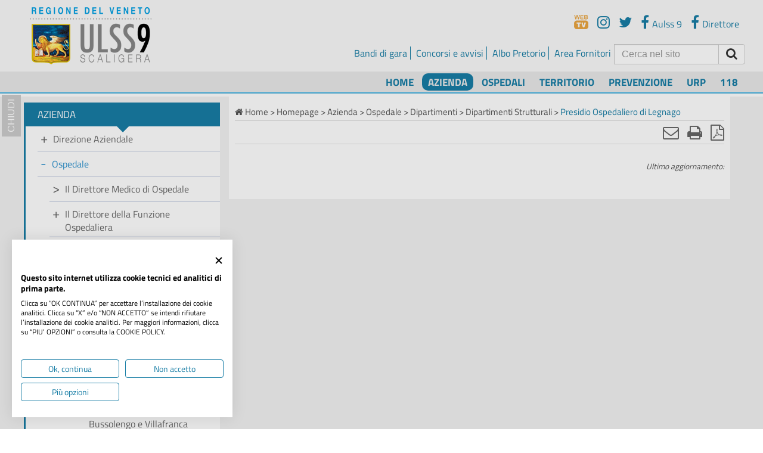

--- FILE ---
content_type: text/html;charset=UTF-8
request_url: https://www.aulss9.veneto.it/index.cfm?action=mys.page&content_id=688&lingua=IT
body_size: 64471
content:


 
 
<!DOCTYPE html>

<html lang="IT">
<head>

	<link rel="stylesheet" href="https://cdnscaligera.mys.it/ulss9/librerie/revolution/css/settings.css" >
	<link rel="stylesheet" href="https://cdnscaligera.mys.it/ulss9/librerie/revolution/css/layers.css"  >
	<link rel="stylesheet" href="https://cdnscaligera.mys.it/ulss9/librerie/revolution/css/navigation.css"  >
	<link rel="stylesheet" href="https://cdnscaligera.mys.it/ulss9/librerie/animate.min.css"  >
	<link rel="stylesheet" href="https://cdnscaligera.mys.it/ulss9/librerie/bootstrap/css/bootstrap.min.css"> 
	<link rel="stylesheet" href="https://cdnscaligera.mys.it/ulss9/librerie/bootstrap-select/dist/css/bootstrap-select.min.css"  >
	<link rel="stylesheet" href="https://cdnscaligera.mys.it/ulss9/librerie/font-awesome-4.7.0/css/font-awesome.min.css"  >
	<link rel="stylesheet" href="https://cdnscaligera.mys.it/ulss9/librerie/fancybox/jquery.fancybox.min.css"  >
	<link rel="stylesheet" href="https://cdnscaligera.mys.it/ulss9/librerie/aos/aos.css"  >
	<link rel="stylesheet" href="https://cdnscaligera.mys.it/ulss9/librerie/owlcarousel/dist/assets/owl.carousel.min.css">
	<link rel="stylesheet" href="https://cdnscaligera.mys.it/ulss9/librerie/owlcarousel/dist/assets/owl.theme.default.min.css">
	<link rel="stylesheet" href="https://cdnscaligera.mys.it/ulss9/risorse/full.css">
	<link rel="stylesheet" href="https://cdnscaligera.mys.it/ulss9/risorse/form.css">





<script src="https://cdnscaligera.mys.it/ulss9/librerie/jquery-3.7.1.min.js"></script>
<script src="https://cdnscaligera.mys.it/ulss9/librerie/DataTables/datatables.js"></script>

	
<link href="https://cdnscaligera.mys.it/ulss9/risorse/print.css" rel="stylesheet" type="text/css" media="print" />

<meta http-equiv="Content-Type" content="text/html; charset=UTF-8" />

<meta name="viewport" content="width=device-width, initial-scale=1">
<link rel="icon" href="favicon.ico" />

<meta name="google-site-verification" content="" />



<meta name="robots" content="index,follow" />



<title>Presidio Ospedaliero di Legnago ULSS 9 Scaligera </title>




<link rel="canonical" href="https://www.aulss9.veneto.it/index.cfm?action=mys.page&content_id=688" />
<link rel="alternate" hreflang="x-default" href="https://www.aulss9.veneto.it/index.cfm?action=mys.page&content_id=688" />


<script>
</script><style></style>


<style>
	body {
		font-size:16px !important;
	}
</style>




	<script src="https://consent.cookiefirst.com/sites/aulss9.veneto.it-74fa0e85-5933-43a3-89f7-6a11c663fd67/consent.js"></script>

</head>

<body>




<div id="feicbody">
	





<div id="header" class="hdrnew">
	<a href="/" class="logo" title="Homepage ulss9 scaligera"><img src="images/logo_ulss9.png" alt="Ulss9" /></a>
	
	<div class="partedessa">
		<div class="lnksopra">
			
			<div class="lnk_socials">
				
				<a href="https://webtv.aulss9.veneto.it/" title="webTv" aria-label="webtv" target="_blank" rel="noopener" style="text-decoration:none;"><span class="nascondi">WebTv</span><img src="images/ico_webtv.png" alt="webtv" style="margin-top:-6px;" /></a>


				<a href="https://www.instagram.com/ulss9scaligera/" title="Instagram" aria-label="youtube" target="_blank" rel="noopener"><span class="nascondi">Instagram</span><strong class="fa fa-instagram"></strong></a>
				<a href="https://twitter.com/Ulss_Scaligera" title="Twitter" target="_blank" rel="noopener"><span class="nascondi">Twitter</span><strong class="fa fa-twitter"></strong></a>
				<a href="https://www.facebook.com/ulss9scaligera/?fref=ts" target="_blank" rel="noopener" title="Facebook"><span class="nascondi">Facebook</span><strong class="fa fa-facebook"></strong> <span style="font-size:16px;">Aulss 9</span></a>
				<a href="https://www.facebook.com/patriziabeninidirettoregeneraleulssscaligera/" target="_blank" rel="noopener" title="Facebook direttore"><span class="nascondi">Facebook</span><strong class="fa fa-facebook"></strong> <span style="font-size:16px;">Direttore</span></a>
			</div>
				
		
			
		</div>
		
		
				<ul class="nv separe">
					
						
							<li>
								
								<a href='/index.cfm?action=mys.page&amp;content_id=419' title="Bandi di gara" >Bandi di gara</a>
							
							</li>
						
							<li>
								
								<a href='/index.cfm?action=mys.page&amp;content_id=418' title="Concorsi e avvisi" >Concorsi e avvisi</a>
							
							</li>
						
							<li>
								
								<a href='/index.cfm?action=mys.page&amp;content_id=38' title="Albo Pretorio" >Albo Pretorio</a>
							
							</li>
						
							<li>
								
								<a href='/index.cfm?action=mys.page&amp;content_id=445' title="Area Fornitori" >Area Fornitori</a>
							
							</li>
						
						
				</ul>
			
			
			
							<script>
(function() {
var id = '68d7e04a-4dd6-11ec-a64b-0242ac130002';
var ci_search = document.createElement('script');
ci_search.type = 'text/javascript';
ci_search.async = true;
ci_search.src = 'https://cse.expertrec.com/api/js/ci_common.js?id=' + id;
var s = document.getElementsByTagName('script')[0];
s.parentNode.insertBefore(ci_search, s);
})();
</script>

<form method="get" id="cerchiola" class="ades cercatop" class="ades cercatop">
    			<div class="form-group">
    				<div class="input-group">
    					<label class="nascondi" for="stacerchiax">Cerca nel sito</label>
	    			<input type="text" class="form-control" name="cerca" aria-label="Cerca" id="stacerchiax" value="" placeholder="Cerca nel sito" />
	    			<span class="input-group-btn">
						<button class="btn btn-default sbluettola_no" name="confricerca" type="submit" aria-label="invia ricerca"><strong class="fa fa-search"></strong> <span class="testo">Cerca</span></button>
					</span>
					</div>
				</div>
			</form>

							
	</div>
	
		<div id='cssmenu'>
		    
			<ul>
	    
		    	<li class=' linkhome'><a href="/index.cfm" title="Homepage">Home</a></li>
				
								<li class='active has-sub'>
									
									
										<a href='/index.cfm?action=mys.page&amp;content_id=27' title="Azienda" ><span>Azienda</span></a>
									
										
										<ul style="width:900px;left:-420px;" class="sonofil">
										
						                    <li style="display: inline-block;" class=""><a title="Direzione Aziendale" href="/index.cfm?action=mys.page&amp;content_id=550" >Direzione Aziendale</a>
						                    
						                    </li>                      
						                
						                    <li style="display: inline-block;" class=""><a title="Ospedale" href="/index.cfm?action=mys.page&amp;content_id=551" >Ospedale</a>
						                    
						                    </li>                      
						                
						                    <li style="display: inline-block;" class=""><a title="Dipartimento della salute mentale" href="/index.cfm?action=mys.page&amp;content_id=552" >Dipartimento della salute mentale</a>
						                    
						                    </li>                      
						                
						                    <li style="display: inline-block;" class=""><a title="Distretto" href="/index.cfm?action=mys.page&amp;content_id=553" >Distretto</a>
						                    
						                    </li>                      
						                
						                    <li style="display: inline-block;" class=""><a title="Dipartimento di prevenzione" href="https://prevenzione.aulss9.veneto.it/" target="_blank" rel="noopener">Dipartimento di prevenzione</a>
						                    
						                    </li>                      
						                
						                    <li style="display: inline-block;" class=""><a title="Servizi Tecnico Amministrativi" href="/index.cfm?action=mys.page&amp;content_id=555" >Servizi Tecnico Amministrativi</a>
						                    
						                    </li>                      
						                
						                    <li style="display: inline-block;" class=""><a title="Atto Aziendale" href="/index.cfm?action=mys.page&amp;content_id=658" >Atto Aziendale</a>
						                    
						                    </li>                      
						                
										</ul>	
									
								</li>          
							
							
			    
								<li class=' has-sub'>
									
									
										<a href='/index.cfm?action=mys.page&amp;content_id=43' title="Ospedali" ><span>Ospedali</span></a>
									
										
										<ul style="width:900px;left:-420px;" class="sonofil">
										
						                    <li style="display: inline-block;" class=""><a title="Ospedale Fracastoro San Bonifacio" href="/index.cfm?action=mys.page&amp;content_id=192" >Ospedale Fracastoro San Bonifacio</a>
						                    
						                    </li>                      
						                
						                    <li style="display: inline-block;" class=""><a title="Ospedale Marzana" href="/index.cfm?action=mys.page&amp;content_id=306" >Ospedale Marzana</a>
						                    
						                    </li>                      
						                
						                    <li style="display: inline-block;" class=""><a title="Ospedale Mater Salutis di Legnago" href="/index.cfm?action=mys.page&amp;content_id=189" >Ospedale Mater Salutis di Legnago</a>
						                    
						                    </li>                      
						                
						                    <li style="display: inline-block;" class=""><a title="Ospedale San Biagio di Bovolone" href="/index.cfm?action=mys.page&amp;content_id=190" >Ospedale San Biagio di Bovolone</a>
						                    
						                    </li>                      
						                
						                    <li style="display: inline-block;" class=""><a title="Ospedale Orlandi di Bussolengo" href="/index.cfm?action=mys.page&amp;content_id=125" >Ospedale Orlandi di Bussolengo</a>
						                    
						                    </li>                      
						                
						                    <li style="display: inline-block;" class=""><a title="Ospedale Magalini di Villafranca" href="/index.cfm?action=mys.page&amp;content_id=178" >Ospedale Magalini di Villafranca</a>
						                    
						                    </li>                      
						                
						                    <li style="display: inline-block;" class=""><a title="Ospedale di Malcesine" href="/index.cfm?action=mys.page&amp;content_id=171" >Ospedale di Malcesine</a>
						                    
						                    </li>                      
						                
						                    <li style="display: inline-block;" class=""><a title="C.S.P. di Caprino Veronese" href="/index.cfm?action=mys.page&amp;content_id=1628" >C.S.P. di Caprino Veronese</a>
						                    
						                    </li>                      
						                
						                    <li style="display: inline-block;" class=""><a title="C.S.P. di Isola della Scala" href="/index.cfm?action=mys.page&amp;content_id=163" >C.S.P. di Isola della Scala</a>
						                    
						                    </li>                      
						                
						                    <li style="display: inline-block;" class=""><a title="C.S.P. Nogara" href="/index.cfm?action=mys.page&amp;content_id=1661" >C.S.P. Nogara</a>
						                    
						                    </li>                      
						                
						                    <li style="display: inline-block;" class=""><a title="C.S.P. di Tregnago" href="/index.cfm?action=mys.page&amp;content_id=1633" >C.S.P. di Tregnago</a>
						                    
						                    </li>                      
						                
						                    <li style="display: inline-block;" class=""><a title="C.S.P. di Valeggio sul Mincio" href="/index.cfm?action=mys.page&amp;content_id=1742" >C.S.P. di Valeggio sul Mincio</a>
						                    
						                    </li>                      
						                
						                    <li style="display: inline-block;" class=""><a title="CSP Zevio" href="/index.cfm?action=mys.page&amp;content_id=1645" >CSP Zevio</a>
						                    
						                    </li>                      
						                
						                    <li style="display: inline-block;" class=""><a title="C.S.P. di Cologna Veneta" href="/index.cfm?action=mys.page&amp;content_id=2152" >C.S.P. di Cologna Veneta</a>
						                    
						                    </li>                      
						                
										</ul>	
									
								</li>          
							
							
			    
								<li class=' has-sub'>
									
									
										<a href='/index.cfm?action=distretti' title="Territorio" ><span>Territorio</span></a>
									
										
										<ul style="width:900px;left:-420px;" class="sonofil">
										
						                    <li style="display: inline-block;" class=""><a title="Distretti" href="/index.cfm?action=distretti" >Distretti</a>
						                    
						                    </li>                      
						                
						                    <li style="display: inline-block;" class=""><a title="Medici e Pediatri" href="/index.cfm?action=medici" >Medici e Pediatri</a>
						                    
						                    </li>                      
						                
						                    <li style="display: inline-block;" class=""><a title="Certificazioni medicina pubblica" href="/index.cfm?action=mys.page&amp;content_id=1819" >Certificazioni medicina pubblica</a>
						                    
						                    </li>                      
						                
						                    <li style="display: inline-block;" class=""><a title="Assistenza Domiciliare Integrata" href="/index.cfm?action=adi" >Assistenza Domiciliare Integrata</a>
						                    
						                    </li>                      
						                
						                    <li style="display: inline-block;" class=""><a title="Sedi vaccinali" href="/index.cfm?action=sedivaccini" >Sedi vaccinali</a>
						                    
						                    </li>                      
						                
						                    <li style="display: inline-block;" class=""><a title="Farmacie" href="/index.cfm?action=farmacie" >Farmacie</a>
						                    
						                    </li>                      
						                
						                    <li style="display: inline-block;" class=""><a title="Dipartimento della salute mentale" href="/index.cfm?action=mys.page&amp;content_id=673" >Dipartimento della salute mentale</a>
						                    
						                    </li>                      
						                
						                    <li style="display: inline-block;" class=""><a title="Disabilità" href="/index.cfm?action=mys.page&amp;content_id=694" >Disabilità</a>
						                    
						                    </li>                      
						                
						                    <li style="display: inline-block;" class=""><a title="Servizio di Continuità Assistenziale" href="/index.cfm?action=mys.page&amp;content_id=421" >Servizio di Continuità Assistenziale</a>
						                    
						                    </li>                      
						                
						                    <li style="display: inline-block;" class=""><a title="Non autosufficienza" href="/index.cfm?action=mys.page&amp;content_id=748" >Non autosufficienza</a>
						                    
						                    </li>                      
						                
						                    <li style="display: inline-block;" class=""><a title="Infanzia adolescenza famiglia" href="/index.cfm?action=mys.page&amp;content_id=749" >Infanzia adolescenza famiglia</a>
						                    
						                    </li>                      
						                
						                    <li style="display: inline-block;" class=""><a title="Unità funzionale distrettuale adolescenti (U.F.D.A.)" href="/index.cfm?action=mys.page&amp;content_id=2304" >Unità funzionale distrettuale adolescenti (U.F.D.A.)</a>
						                    
						                    </li>                      
						                
						                    <li style="display: inline-block;" class=""><a title="Servizio Sociale Profess.le di Base" href="/index.cfm?action=mys.page&amp;content_id=757" >Servizio Sociale Profess.le di Base</a>
						                    
						                    </li>                      
						                
						                    <li style="display: inline-block;" class=""><a title="Dipendenze" href="/index.cfm?action=mys.page&amp;content_id=750" >Dipendenze</a>
						                    
						                    </li>                      
						                
						                    <li style="display: inline-block;" class=""><a title="Ambulatori Specialistici Territoriali" href="/index.cfm?action=mys.page&amp;content_id=1074" >Ambulatori Specialistici Territoriali</a>
						                    
						                    </li>                      
						                
						                    <li style="display: inline-block;" class=""><a title="Cure Palliative" href="/index.cfm?action=mys.page&amp;content_id=1161" >Cure Palliative</a>
						                    
						                    </li>                      
						                
						                    <li style="display: inline-block;" class=""><a title="Servizio Medico Distrettuale" href="https://www.aulss9.veneto.it/index.cfm?method=mys.page&content_id=2279" target="_blank" rel="noopener">Servizio Medico Distrettuale</a>
						                    
						                    </li>                      
						                
						                    <li style="display: inline-block;" class=""><a title="ESCI DAI GIOCHI" href="https://escidaigiochi.aulss9.veneto.it/" target="_blank" rel="noopener">ESCI DAI GIOCHI</a>
						                    
						                    </li>                      
						                
						                    <li style="display: inline-block;" class=""><a title="Elenco Strutture Socio Sanitarie  Accreditate" href="/index.cfm?action=strutture.sociali" >Elenco Strutture Socio Sanitarie  Accreditate</a>
						                    
						                    </li>                      
						                
						                    <li style="display: inline-block;" class=""><a title="Strutture sanitarie accreditate" href="/index.cfm?action=strutture.sanitarie" >Strutture sanitarie accreditate</a>
						                    
						                    </li>                      
						                
						                    <li style="display: inline-block;" class=""><a title="Riabilitazione" href="/index.cfm?action=mys.page&amp;content_id=1999" >Riabilitazione</a>
						                    
						                    </li>                      
						                
										</ul>	
									
								</li>          
							
							
			    
								<li class=' has-sub'>
									
									
										<a href='https://prevenzione.aulss9.veneto.it/' title="Prevenzione" target="_blank" rel="noopener"><span>Prevenzione</span></a>
									
										
										<ul style="width:900px;left:-420px;" class="sonofil">
										
						                    <li style="display: inline-block;" class=""><a title="Dipartimento di Prevenzione" href="https://prevenzione.aulss9.veneto.it/" target="_blank" rel="noopener">Dipartimento di Prevenzione</a>
						                    
						                    </li>                      
						                
						                    <li style="display: inline-block;" class=""><a title="Servizio Igiene Alimenti Nutrizione" href="https://sian.aulss9.veneto.it/" target="_blank" rel="noopener">Servizio Igiene Alimenti Nutrizione</a>
						                    
						                    </li>                      
						                
						                    <li style="display: inline-block;" class=""><a title="Medicina Legale" href="https://medicinalegale.aulss9.veneto.it/" target="_blank" rel="noopener">Medicina Legale</a>
						                    
						                    </li>                      
						                
						                    <li style="display: inline-block;" class=""><a title="Servizio Prevenzione Igiene Sicurezza Ambienti di Lavoro" href="https://spisal.aulss9.veneto.it/" target="_blank" rel="noopener">Servizio Prevenzione Igiene Sicurezza Ambienti di Lavoro</a>
						                    
						                    </li>                      
						                
						                    <li style="display: inline-block;" class=""><a title="Servizi Veterinari e Igiene Alimenti di Origine Animali" href="https://veterinari.aulss9.veneto.it" target="_blank" rel="noopener">Servizi Veterinari e Igiene Alimenti di Origine Animali</a>
						                    
						                    </li>                      
						                
						                    <li style="display: inline-block;" class=""><a title="Epidemiologia, Screening, Promozione della Salute" href="https://episcreenpro.aulss9.veneto.it" target="_blank" rel="noopener">Epidemiologia, Screening, Promozione della Salute</a>
						                    
						                    </li>                      
						                
						                    <li style="display: inline-block;" class=""><a title="Attività Motoria" href="https://attivitamotoria.aulss9.veneto.it/" target="_blank" rel="noopener">Attività Motoria</a>
						                    
						                    </li>                      
						                
						                    <li style="display: inline-block;" class=""><a title="Servizio Igiene Sanità Pubblica " href="https://sisp.aulss9.veneto.it/" target="_blank" rel="noopener">Servizio Igiene Sanità Pubblica </a>
						                    
						                    </li>                      
						                
										</ul>	
									
								</li>          
							
							
			    
								<li class=' '>
									
									
										<a href='/index.cfm?action=mys.page&amp;content_id=122' title="URP" ><span>URP</span></a>
									
								</li>          
							
							
			    
								<li class=' '>
									
									
										<a href='https://www.aovr.veneto.it/web/suem-118-verona/home' title="118" target="_blank" rel="noopener"><span>118</span></a>
									
								</li>          
							
							
			    
	 		</ul>   
	 	</div>
	
	<div class="separe"></div>
</div>





		<div id="container">
			
				<div class="rightside" >
				 	   
	  
  
<script>
	function maila() {
		document.location.href = 'mailto:?Subject=ULSS 9 Scaligera  - '+encodeURI("")+'&body=Ciao,%0A ti inoltro un contenuto che ho trovato sul sito ULSS 9 Scaligera che potrebbe essere di tuo interesse:%0A%0A'+encodeURI("")+'%0Ahttps://www.aulss9.veneto.it/index.cfm?action=mys.page%26content_id=688%0A'+encodeURI("");
	}
</script>

 <div class="corpox pagecorp">

<div class="briciole">
	
<div class="stringitore">

<div itemscope itemtype="http://data-vocabulary.org/Breadcrumb">

<a itemprop="url" href="index.cfm"><span itemprop="title"><i class="fa fa-home"></i> Home</span></a> 

&gt; <a itemprop="url" href="/index.cfm?action=mys.page&amp;content_id=1"><span itemprop="title">Homepage</span></a>
			&gt; <a itemprop="url" href="/index.cfm?action=mys.page&amp;content_id=27"><span itemprop="title">Azienda</span></a>
			&gt; <a itemprop="url" href="/index.cfm?action=mys.page&amp;content_id=551"><span itemprop="title">Ospedale</span></a>
			&gt; <a itemprop="url" href="/index.cfm?action=mys.page&amp;content_id=617"><span itemprop="title">Dipartimenti </span></a>
			&gt; <a itemprop="url" href="/index.cfm?action=mys.page&amp;content_id=619"><span itemprop="title">Dipartimenti Strutturali</span></a>
			&gt; <span itemprop="title" class="last"> Presidio Ospedaliero di Legnago </span>
				 

</div></div>
</div>




<div class="icodx">
	
	
	<a href="javascript:maila();" aria-label="Invia mail"><strong class="fa fa-envelope-o" data-toggle="tooltip" data-placement="top" title="Invia pagina tramite email"></strong></a>
	<a href="/index.cfm?action=mys.print&amp;content_id=688&amp;type=art&amp;mode=html" target="_blank" aria-label="Stampa" rel="noopener"  data-toggle="tooltip" data-placement="top" title="Stampa pagina">
		<strong class="fa fa-print"></strong></a>
	<a href="/index.cfm?action=mys.print&amp;content_id=688&amp;type=art&amp;mode=pdf" target="_blank" aria-label="Stampa in pdf" rel="noopener" data-toggle="tooltip" data-placement="top" title="Stampa pagina in pdf">
		<strong class="fa fa-file-pdf-o"></strong></a>
</div>


<div class="bdix_page">
	
	
	
	
		
	
	<div class="separe"></div>
	

	
	<div class="lastupd" style="margin-top:25px;">
		Ultimo aggiornamento: 
		
	</div>

	
	
		
</div>


 


<div class="separe"></div>
&nbsp;
</div> 

				</div> 
<script>	
	toggolabarra = function () {
		if ($('.sinbar').is(':visible')) {
			$('.sinbar').hide();
			$('.rightside').animate({  width: '100%', paddingLeft:'30px'},1000, function () { $('.btnachiu.riapri').removeClass('nascondi'); navigami('suppiolo','/index.cfm?action=mys.impostastatobarra&aperta=0');syncadimensioni();});
			

		} else {
			$('.btnachiu.riapri').addClass('nascondi');
			$('.rightside').animate({  width: '69.99%', paddingLeft: '0px'},1000, function() {  $('.sinbar').show();navigami('suppiolo','/index.cfm?action=mys.impostastatobarra&aperta=1');syncadimensioni(); });
		}
		
	}
	
	toglamenu = function(id) {
		$('.lmenu_'+id+' > ul').slideToggle();
		$('.lmenu_'+id).toggleClass('aperto');
		
	}
</script>


<span id="suppiolo" class="nascondi"></span>		

<button class="btnachiu riapri nascondi" style="padding-top: 4px" onclick="toggolabarra()">menu</button>
<div class="sinbar" >

	<button class="btnachiu" onclick="toggolabarra();">chiudi</button>

	
		

<div class="new_menulli quadrati">
	
		<div class="minitit">
			<span class="testo">Azienda</span>
		</div>
		<ul class="ulmenu"> 
		<li class="lmenu_550  configli">
		<span class="rig">
			<a href="javascript:toglamenu(550);" class="tmenu">mostra/nascondi</a>
				
			<a href="/index.cfm?action=mys.page&amp;content_id=550&amp;lingua=IT" >Direzione Aziendale</a>
		</span>
		<ul> 
		<li class="lmenu_1890 ">
		<span class="rig">
			<a class="tmenu" href="javascript:void(0);">&nbsp;</a>
			<a href="/index.cfm?action=mys.page&amp;content_id=1890&amp;lingua=IT" >Direttore Generale</a>
		</span>
		
		</li>
	
		<li class="lmenu_559  configli">
		<span class="rig">
			<a href="javascript:toglamenu(559);" class="tmenu">mostra/nascondi</a>
				
			<a href="/index.cfm?action=mys.page&amp;content_id=559&amp;lingua=IT" >Componenti la Direzione Aziendale	</a>
		</span>
		<ul> 
		<li class="lmenu_209 ">
		<span class="rig">
			<a class="tmenu" href="javascript:void(0);">&nbsp;</a>
			<a href="/index.cfm?action=mys.page&amp;content_id=209&amp;lingua=IT" >Direzione Amministrativa</a>
		</span>
		
		</li>
	
		<li class="lmenu_310 ">
		<span class="rig">
			<a class="tmenu" href="javascript:void(0);">&nbsp;</a>
			<a href="/index.cfm?action=mys.page&amp;content_id=310&amp;lingua=IT" >Direzione Sanitaria</a>
		</span>
		
		</li>
	
		<li class="lmenu_311 ">
		<span class="rig">
			<a class="tmenu" href="javascript:void(0);">&nbsp;</a>
			<a href="/index.cfm?action=mys.page&amp;content_id=311&amp;lingua=IT" >Direzione dei Servizi Socio Sanitari</a>
		</span>
		
		</li>
	</ul>
		</li>
	
		<li class="lmenu_631  configli">
		<span class="rig">
			<a href="javascript:toglamenu(631);" class="tmenu">mostra/nascondi</a>
				
			<a href="/index.cfm?action=mys.page&amp;content_id=631&amp;lingua=IT" >Staff Direttore Generale</a>
		</span>
		<ul> 
		<li class="lmenu_568 ">
		<span class="rig">
			<a class="tmenu" href="javascript:void(0);">&nbsp;</a>
			<a href="/index.cfm?action=mys.page&amp;content_id=568&amp;lingua=IT" >U.O.C. Controllo di Gestione</a>
		</span>
		
		</li>
	
		<li class="lmenu_576 ">
		<span class="rig">
			<a class="tmenu" href="javascript:void(0);">&nbsp;</a>
			<a href="/index.cfm?action=mys.page&amp;content_id=576&amp;lingua=IT" >U.O.C. Internal Auditing </a>
		</span>
		
		</li>
	
		<li class="lmenu_573 ">
		<span class="rig">
			<a class="tmenu" href="javascript:void(0);">&nbsp;</a>
			<a href="/index.cfm?action=mys.page&amp;content_id=573&amp;lingua=IT" >U.O.S. Formazione</a>
		</span>
		
		</li>
	
		<li class="lmenu_569 ">
		<span class="rig">
			<a class="tmenu" href="javascript:void(0);">&nbsp;</a>
			<a href="/index.cfm?action=mys.page&amp;content_id=569&amp;lingua=IT" >Ufficio Innovazione e Sviluppo Organizzativo</a>
		</span>
		
		</li>
	
		<li class="lmenu_2696 ">
		<span class="rig">
			<a class="tmenu" href="javascript:void(0);">&nbsp;</a>
			<a href="/index.cfm?action=mys.page&amp;content_id=2696&amp;lingua=IT" >Ufficio Legale</a>
		</span>
		
		</li>
	
		<li class="lmenu_574 ">
		<span class="rig">
			<a class="tmenu" href="javascript:void(0);">&nbsp;</a>
			<a href="/index.cfm?action=mys.page&amp;content_id=574&amp;lingua=IT" >UOS Trasparenza e Anticorruzione e Servizi Ispettivi</a>
		</span>
		
		</li>
	
		<li class="lmenu_570 ">
		<span class="rig">
			<a class="tmenu" href="javascript:void(0);">&nbsp;</a>
			<a href="/index.cfm?action=mys.page&amp;content_id=570&amp;lingua=IT" >U.O.S. URP Comunicazione e Marketing</a>
		</span>
		
		</li>
	
		<li class="lmenu_812 ">
		<span class="rig">
			<a class="tmenu" href="javascript:void(0);">&nbsp;</a>
			<a href="/index.cfm?action=mys.page&amp;content_id=812&amp;lingua=IT" >U.O.S. Servizio di Prevenzione e Protezione</a>
		</span>
		
		</li>
	</ul>
		</li>
	
		<li class="lmenu_686  configli">
		<span class="rig">
			<a href="javascript:toglamenu(686);" class="tmenu">mostra/nascondi</a>
				
			<a href="/index.cfm?action=mys.page&amp;content_id=686&amp;lingua=IT" >Staff Direzione Sanitaria</a>
		</span>
		<ul> 
		<li class="lmenu_577 ">
		<span class="rig">
			<a class="tmenu" href="javascript:void(0);">&nbsp;</a>
			<a href="/index.cfm?action=mys.page&amp;content_id=577&amp;lingua=IT" >U.O.S. Nucleo Aziendale di Controllo</a>
		</span>
		
		</li>
	
		<li class="lmenu_578 ">
		<span class="rig">
			<a class="tmenu" href="javascript:void(0);">&nbsp;</a>
			<a href="/index.cfm?action=mys.page&amp;content_id=578&amp;lingua=IT" >U.O.S. Risk Management</a>
		</span>
		
		</li>
	
		<li class="lmenu_579 ">
		<span class="rig">
			<a class="tmenu" href="javascript:void(0);">&nbsp;</a>
			<a href="/index.cfm?action=mys.page&amp;content_id=579&amp;lingua=IT" >U.O.C. Direzione delle Professioni Sanitarie</a>
		</span>
		
		</li>
	
		<li class="lmenu_2012 ">
		<span class="rig">
			<a class="tmenu" href="javascript:void(0);">&nbsp;</a>
			<a href="/index.cfm?action=mys.page&amp;content_id=2012&amp;lingua=IT" >U.O.S. Osservatorio Infettivologico Aziendale</a>
		</span>
		
		</li>
	</ul>
		</li>
	
		<li class="lmenu_637  configli">
		<span class="rig">
			<a href="javascript:toglamenu(637);" class="tmenu">mostra/nascondi</a>
				
			<a href="/index.cfm?action=mys.page&amp;content_id=637&amp;lingua=IT" >Staff Direzione dei Servizi Socio Sanitari</a>
		</span>
		<ul> 
		<li class="lmenu_580 ">
		<span class="rig">
			<a class="tmenu" href="javascript:void(0);">&nbsp;</a>
			<a href="/index.cfm?action=mys.page&amp;content_id=580&amp;lingua=IT" >U.O.C. Sociale</a>
		</span>
		
		</li>
	
		<li class="lmenu_734 ">
		<span class="rig">
			<a class="tmenu" href="javascript:void(0);">&nbsp;</a>
			<a href="/index.cfm?action=mys.page&amp;content_id=734&amp;lingua=IT" >UOSD Cerris - Marzana</a>
		</span>
		
		</li>
	</ul>
		</li>
	
		<li class="lmenu_29 ">
		<span class="rig">
			<a class="tmenu" href="javascript:void(0);">&nbsp;</a>
			<a href="/index.cfm?action=mys.page&amp;content_id=29&amp;lingua=IT" >Organi dell'azienda</a>
		</span>
		
		</li>
	</ul>
		</li>
	
		<li class="lmenu_551  itm_sel aperto configli">
		<span class="rig">
			<a href="javascript:toglamenu(551);" class="tmenu">mostra/nascondi</a>
				
			<a href="/index.cfm?action=mys.page&amp;content_id=551&amp;lingua=IT" >Ospedale</a>
		</span>
		<ul> 
		<li class="lmenu_611 ">
		<span class="rig">
			<a class="tmenu" href="javascript:void(0);">&nbsp;</a>
			<a href="/index.cfm?action=mys.page&amp;content_id=611&amp;lingua=IT" >Il Direttore Medico di Ospedale </a>
		</span>
		
		</li>
	
		<li class="lmenu_612  configli">
		<span class="rig">
			<a href="javascript:toglamenu(612);" class="tmenu">mostra/nascondi</a>
				
			<a href="/index.cfm?action=mys.page&amp;content_id=612&amp;lingua=IT" >Il Direttore della Funzione Ospedaliera</a>
		</span>
		<ul> 
		<li class="lmenu_613 ">
		<span class="rig">
			<a class="tmenu" href="javascript:void(0);">&nbsp;</a>
			<a href="/index.cfm?action=mys.page&amp;content_id=613&amp;lingua=IT" >U.O.C. Direzione Amministrativa di Ospedale</a>
		</span>
		
		</li>
	
		<li class="lmenu_614 ">
		<span class="rig">
			<a class="tmenu" href="javascript:void(0);">&nbsp;</a>
			<a href="/index.cfm?action=mys.page&amp;content_id=614&amp;lingua=IT" >U.O.S. Professioni Sanitarie Ospedale</a>
		</span>
		
		</li>
	</ul>
		</li>
	
		<li class="lmenu_617  itm_sel aperto configli">
		<span class="rig">
			<a href="javascript:toglamenu(617);" class="tmenu">mostra/nascondi</a>
				
			<a href="/index.cfm?action=mys.page&amp;content_id=617&amp;lingua=IT" >Dipartimenti </a>
		</span>
		<ul> 
		<li class="lmenu_619  itm_sel aperto configli">
		<span class="rig">
			<a href="javascript:toglamenu(619);" class="tmenu">mostra/nascondi</a>
				
			<a href="/index.cfm?action=mys.page&amp;content_id=619&amp;lingua=IT" >Dipartimenti Strutturali</a>
		</span>
		<ul> 
		<li class="lmenu_687  configli">
		<span class="rig">
			<a href="javascript:toglamenu(687);" class="tmenu">mostra/nascondi</a>
				
			<a href="/index.cfm?action=mys.page&amp;content_id=687&amp;lingua=IT" >Presidio Ospedaliero di San Bonifacio</a>
		</span>
		<ul> 
		<li class="lmenu_690 ">
		<span class="rig">
			<a class="tmenu" href="javascript:void(0);">&nbsp;</a>
			<a href="/index.cfm?action=mys.page&amp;content_id=690&amp;lingua=IT" >Dipartimento Chirurgico</a>
		</span>
		
		</li>
	
		<li class="lmenu_691 ">
		<span class="rig">
			<a class="tmenu" href="javascript:void(0);">&nbsp;</a>
			<a href="/index.cfm?action=mys.page&amp;content_id=691&amp;lingua=IT" >Dipartimento Internistico</a>
		</span>
		
		</li>
	</ul>
		</li>
	
		<li class="lmenu_688  itm_sel aperto configli">
		<span class="rig">
			<a href="javascript:toglamenu(688);" class="tmenu">mostra/nascondi</a>
				
			<a href="/index.cfm?action=mys.page&amp;content_id=688&amp;lingua=IT" >Presidio Ospedaliero di Legnago</a>
		</span>
		<ul> 
		<li class="lmenu_701 ">
		<span class="rig">
			<a class="tmenu" href="javascript:void(0);">&nbsp;</a>
			<a href="/index.cfm?action=mys.page&amp;content_id=701&amp;lingua=IT" >Dipartimento Chirurgico</a>
		</span>
		
		</li>
	
		<li class="lmenu_702 ">
		<span class="rig">
			<a class="tmenu" href="javascript:void(0);">&nbsp;</a>
			<a href="/index.cfm?action=mys.page&amp;content_id=702&amp;lingua=IT" >Dipartimento Internistico</a>
		</span>
		
		</li>
	</ul>
		</li>
	
		<li class="lmenu_689  configli">
		<span class="rig">
			<a href="javascript:toglamenu(689);" class="tmenu">mostra/nascondi</a>
				
			<a href="/index.cfm?action=mys.page&amp;content_id=689&amp;lingua=IT" >Presidio Ospedaliero di Bussolengo e Villafranca</a>
		</span>
		<ul> 
		<li class="lmenu_704 ">
		<span class="rig">
			<a class="tmenu" href="javascript:void(0);">&nbsp;</a>
			<a href="/index.cfm?action=mys.page&amp;content_id=704&amp;lingua=IT" >Dipartimento Chirurgico</a>
		</span>
		
		</li>
	
		<li class="lmenu_705 ">
		<span class="rig">
			<a class="tmenu" href="javascript:void(0);">&nbsp;</a>
			<a href="/index.cfm?action=mys.page&amp;content_id=705&amp;lingua=IT" >Dipartimento Internistico</a>
		</span>
		
		</li>
	</ul>
		</li>
	</ul>
		</li>
	
		<li class="lmenu_620  configli">
		<span class="rig">
			<a href="javascript:toglamenu(620);" class="tmenu">mostra/nascondi</a>
				
			<a href="/index.cfm?action=mys.page&amp;content_id=620&amp;lingua=IT" >Dipartimenti Intraziendali</a>
		</span>
		<ul> 
		<li class="lmenu_2753 ">
		<span class="rig">
			<a class="tmenu" href="javascript:void(0);">&nbsp;</a>
			<a href="/index.cfm?action=mys.page&amp;content_id=2753&amp;lingua=IT" >Dipartimento Intraziendale Strutturale dei Servizi</a>
		</span>
		
		</li>
	
		<li class="lmenu_707 ">
		<span class="rig">
			<a class="tmenu" href="javascript:void(0);">&nbsp;</a>
			<a href="/index.cfm?action=mys.page&amp;content_id=707&amp;lingua=IT" >Dipartimento Intraziendale Strutturale di Oncologia Clinica</a>
		</span>
		
		</li>
	
		<li class="lmenu_2577 ">
		<span class="rig">
			<a class="tmenu" href="javascript:void(0);">&nbsp;</a>
			<a href="/index.cfm?action=mys.page&amp;content_id=2577&amp;lingua=IT" >Dipartimento Intraziendale Strutturale Diagnostica per Immagini</a>
		</span>
		
		</li>
	
		<li class="lmenu_2149 ">
		<span class="rig">
			<a class="tmenu" href="javascript:void(0);">&nbsp;</a>
			<a href="/index.cfm?action=mys.page&amp;content_id=2149&amp;lingua=IT" >Dipartimento Intraziendale Strutturale Emergenza Urgenza</a>
		</span>
		
		</li>
	
		<li class="lmenu_708 ">
		<span class="rig">
			<a class="tmenu" href="javascript:void(0);">&nbsp;</a>
			<a href="/index.cfm?action=mys.page&amp;content_id=708&amp;lingua=IT" >Dipartimento Funzionale Riabilitazione Ospedale Territorio</a>
		</span>
		
		</li>
	
		<li class="lmenu_2151 ">
		<span class="rig">
			<a class="tmenu" href="javascript:void(0);">&nbsp;</a>
			<a href="/index.cfm?action=mys.page&amp;content_id=2151&amp;lingua=IT" >UOSD Integrazione Percorsi Ospedalieri</a>
		</span>
		
		</li>
	
		<li class="lmenu_2754  configli">
		<span class="rig">
			<a href="javascript:toglamenu(2754);" class="tmenu">mostra/nascondi</a>
				
			<a href="/index.cfm?action=mys.page&amp;content_id=2754&amp;lingua=IT" >Dipartimento Transmurale Funzionale del Farmaco</a>
		</span>
		<ul> 
		<li class="lmenu_607  configli">
		<span class="rig">
			<a href="javascript:toglamenu(607);" class="tmenu">mostra/nascondi</a>
				
			<a href="/index.cfm?action=mys.page&amp;content_id=607&amp;lingua=IT" >U.O.C. Assistenza Farmaceutica Territoriale </a>
		</span>
		<ul> 
		<li class="lmenu_753 ">
		<span class="rig">
			<a class="tmenu" href="javascript:void(0);">&nbsp;</a>
			<a href="/index.cfm?action=mys.page&amp;content_id=753&amp;lingua=IT" >U.O.S. Ricerca Clinica e Valutazione Farmaci e Unità per la Ricerca Clinica (U.R.C.)</a>
		</span>
		
		</li>
	
		<li class="lmenu_1945 ">
		<span class="rig">
			<a class="tmenu" href="javascript:void(0);">&nbsp;</a>
			<a href="/index.cfm?action=mys.page&amp;content_id=1945&amp;lingua=IT" >U.O.S. Governo della Prescrizione Farmaceutica </a>
		</span>
		
		</li>
	
		<li class="lmenu_1946 ">
		<span class="rig">
			<a class="tmenu" href="javascript:void(0);">&nbsp;</a>
			<a href="/index.cfm?action=mys.page&amp;content_id=1946&amp;lingua=IT" >U.O.S. Autorizzazione e Vigilanza Farmacie e Magazzini </a>
		</span>
		
		</li>
	</ul>
		</li>
	</ul>
		</li>
	
		<li class="lmenu_2590 ">
		<span class="rig">
			<a class="tmenu" href="javascript:void(0);">&nbsp;</a>
			<a href="/index.cfm?action=mys.page&amp;content_id=2590&amp;lingua=IT" >Dipartimento Transmurale Strutturale Materno Infantile</a>
		</span>
		
		</li>
	</ul>
		</li>
	</ul>
		</li>
	</ul>
		</li>
	
		<li class="lmenu_552  configli">
		<span class="rig">
			<a href="javascript:toglamenu(552);" class="tmenu">mostra/nascondi</a>
				
			<a href="/index.cfm?action=mys.page&amp;content_id=552&amp;lingua=IT" >Dipartimento della salute mentale</a>
		</span>
		<ul> 
		<li class="lmenu_754 ">
		<span class="rig">
			<a class="tmenu" href="javascript:void(0);">&nbsp;</a>
			<a href="/index.cfm?action=mys.page&amp;content_id=754&amp;lingua=IT" >Psichiatria 1</a>
		</span>
		
		</li>
	
		<li class="lmenu_755 ">
		<span class="rig">
			<a class="tmenu" href="javascript:void(0);">&nbsp;</a>
			<a href="/index.cfm?action=mys.page&amp;content_id=755&amp;lingua=IT" >Psichiatria 2</a>
		</span>
		
		</li>
	
		<li class="lmenu_756 ">
		<span class="rig">
			<a class="tmenu" href="javascript:void(0);">&nbsp;</a>
			<a href="/index.cfm?action=mys.page&amp;content_id=756&amp;lingua=IT" >Psichiatria 3</a>
		</span>
		
		</li>
	
		<li class="lmenu_2315 ">
		<span class="rig">
			<a class="tmenu" href="javascript:void(0);">&nbsp;</a>
			<a href="/index.cfm?action=mys.page&amp;content_id=2315&amp;lingua=IT" >Gestione percorsi riabilitativi e integrazione con le aree distrettuali</a>
		</span>
		
		</li>
	
		<li class="lmenu_2316 ">
		<span class="rig">
			<a class="tmenu" href="javascript:void(0);">&nbsp;</a>
			<a href="/index.cfm?action=mys.page&amp;content_id=2316&amp;lingua=IT" >REMS del Veneto</a>
		</span>
		
		</li>
	</ul>
		</li>
	
		<li class="lmenu_553  configli">
		<span class="rig">
			<a href="javascript:toglamenu(553);" class="tmenu">mostra/nascondi</a>
				
			<a href="/index.cfm?action=mys.page&amp;content_id=553&amp;lingua=IT" >Distretto</a>
		</span>
		<ul> 
		<li class="lmenu_597  configli">
		<span class="rig">
			<a href="javascript:toglamenu(597);" class="tmenu">mostra/nascondi</a>
				
			<a href="/index.cfm?action=mys.page&amp;content_id=597&amp;lingua=IT" >Il Direttore della Funzione Territoriale</a>
		</span>
		<ul> 
		<li class="lmenu_599  configli">
		<span class="rig">
			<a href="javascript:toglamenu(599);" class="tmenu">mostra/nascondi</a>
				
			<a href="/index.cfm?action=mys.page&amp;content_id=599&amp;lingua=IT" >U.O.C. Direzione Amministrativa Territoriale </a>
		</span>
		<ul> 
		<li class="lmenu_2652 ">
		<span class="rig">
			<a class="tmenu" href="javascript:void(0);">&nbsp;</a>
			<a href="/index.cfm?action=mys.page&amp;content_id=2652&amp;lingua=IT" >U.O.S. Attività Amministrativa Socio Sanitaria</a>
		</span>
		
		</li>
	
		<li class="lmenu_2653 ">
		<span class="rig">
			<a class="tmenu" href="javascript:void(0);">&nbsp;</a>
			<a href="/index.cfm?action=mys.page&amp;content_id=2653&amp;lingua=IT" >U.O.S. Medicina Convenzionata</a>
		</span>
		
		</li>
	
		<li class="lmenu_2654 ">
		<span class="rig">
			<a class="tmenu" href="javascript:void(0);">&nbsp;</a>
			<a href="/index.cfm?action=mys.page&amp;content_id=2654&amp;lingua=IT" >U.O.S. Assistenza Protesica</a>
		</span>
		
		</li>
	</ul>
		</li>
	
		<li class="lmenu_600 ">
		<span class="rig">
			<a class="tmenu" href="javascript:void(0);">&nbsp;</a>
			<a href="/index.cfm?action=mys.page&amp;content_id=600&amp;lingua=IT" >U.O.S. Professioni Sanitarie Territoriali </a>
		</span>
		
		</li>
	
		<li class="lmenu_601 ">
		<span class="rig">
			<a class="tmenu" href="javascript:void(0);">&nbsp;</a>
			<a href="/index.cfm?action=mys.page&amp;content_id=601&amp;lingua=IT" >Centrale Operativa Territoriale</a>
		</span>
		
		</li>
	
		<li class="lmenu_767  configli">
		<span class="rig">
			<a href="javascript:toglamenu(767);" class="tmenu">mostra/nascondi</a>
				
			<a href="/index.cfm?action=mys.page&amp;content_id=767&amp;lingua=IT" >Dipartimento delle Dipendenze</a>
		</span>
		<ul> 
		<li class="lmenu_769 ">
		<span class="rig">
			<a class="tmenu" href="javascript:void(0);">&nbsp;</a>
			<a href="/index.cfm?action=mys.page&amp;content_id=769&amp;lingua=IT" >U.O.C. Dipendenze Verona</a>
		</span>
		
		</li>
	
		<li class="lmenu_768 ">
		<span class="rig">
			<a class="tmenu" href="javascript:void(0);">&nbsp;</a>
			<a href="/index.cfm?action=mys.page&amp;content_id=768&amp;lingua=IT" >U.O.C. Dipendenze Bussolengo e Legnago</a>
		</span>
		
		</li>
	
		<li class="lmenu_770 ">
		<span class="rig">
			<a class="tmenu" href="javascript:void(0);">&nbsp;</a>
			<a href="/index.cfm?action=mys.page&amp;content_id=770&amp;lingua=IT" >UOSD Alcologia e Dipendenze</a>
		</span>
		
		</li>
	
		<li class="lmenu_771 ">
		<span class="rig">
			<a class="tmenu" href="javascript:void(0);">&nbsp;</a>
			<a href="/index.cfm?action=mys.page&amp;content_id=771&amp;lingua=IT" >UOSD Gioco d'Azzardo Patologico</a>
		</span>
		
		</li>
	</ul>
		</li>
	
		<li class="lmenu_2038  configli">
		<span class="rig">
			<a href="javascript:toglamenu(2038);" class="tmenu">mostra/nascondi</a>
				
			<a href="/index.cfm?action=mys.page&amp;content_id=2038&amp;lingua=IT" >U.O.C. Assistenza Farmaceutica Territoriale</a>
		</span>
		<ul> 
		<li class="lmenu_2039 ">
		<span class="rig">
			<a class="tmenu" href="javascript:void(0);">&nbsp;</a>
			<a href="/index.cfm?action=mys.page&amp;content_id=2039&amp;lingua=IT" >U.O.S. Ricerca Clinica e Valutazione Farmaci e Nucleo per la Ricerca Clinica (N.R.C.)</a>
		</span>
		
		</li>
	
		<li class="lmenu_2040 ">
		<span class="rig">
			<a class="tmenu" href="javascript:void(0);">&nbsp;</a>
			<a href="/index.cfm?action=mys.page&amp;content_id=2040&amp;lingua=IT" >U.O.S. Governo della Prescrizione Farmaceutica</a>
		</span>
		
		</li>
	
		<li class="lmenu_2041 ">
		<span class="rig">
			<a class="tmenu" href="javascript:void(0);">&nbsp;</a>
			<a href="/index.cfm?action=mys.page&amp;content_id=2041&amp;lingua=IT" >U.O.S. Autorizzazione e Vigilanza Farmacie e Magazzini</a>
		</span>
		
		</li>
	</ul>
		</li>
	
		<li class="lmenu_799 ">
		<span class="rig">
			<a class="tmenu" href="javascript:void(0);">&nbsp;</a>
			<a href="/index.cfm?action=mys.page&amp;content_id=799&amp;lingua=IT" >U.O.S. Attività Specialistica</a>
		</span>
		
		</li>
	</ul>
		</li>
	
		<li class="lmenu_598  configli">
		<span class="rig">
			<a href="javascript:toglamenu(598);" class="tmenu">mostra/nascondi</a>
				
			<a href="/index.cfm?action=mys.page&amp;content_id=598&amp;lingua=IT" >ll Direttore di Distretto</a>
		</span>
		<ul> 
		<li class="lmenu_603 ">
		<span class="rig">
			<a class="tmenu" href="javascript:void(0);">&nbsp;</a>
			<a href="/index.cfm?action=mys.page&amp;content_id=603&amp;lingua=IT" >U.O.C. Cure Primarie</a>
		</span>
		
		</li>
	
		<li class="lmenu_666  configli">
		<span class="rig">
			<a href="javascript:toglamenu(666);" class="tmenu">mostra/nascondi</a>
				
			<a href="/index.cfm?action=mys.page&amp;content_id=666&amp;lingua=IT" >U.O.C. Infanzia Adolescenza Famiglia e Consultori</a>
		</span>
		<ul> 
		<li class="lmenu_2129  configli">
		<span class="rig">
			<a href="javascript:toglamenu(2129);" class="tmenu">mostra/nascondi</a>
				
			<a href="/index.cfm?action=mys.page&amp;content_id=2129&amp;lingua=IT" >Distretto 1 e 2</a>
		</span>
		<ul> 
		<li class="lmenu_2130 ">
		<span class="rig">
			<a class="tmenu" href="javascript:void(0);">&nbsp;</a>
			<a href="/index.cfm?action=mys.page&amp;content_id=2130&amp;lingua=IT" >Consultori Familiari</a>
		</span>
		
		</li>
	
		<li class="lmenu_2131 ">
		<span class="rig">
			<a class="tmenu" href="javascript:void(0);">&nbsp;</a>
			<a href="/index.cfm?action=mys.page&amp;content_id=2131&amp;lingua=IT" >Neuropsichiatria Infantile</a>
		</span>
		
		</li>
	
		<li class="lmenu_2132 ">
		<span class="rig">
			<a class="tmenu" href="javascript:void(0);">&nbsp;</a>
			<a href="/index.cfm?action=mys.page&amp;content_id=2132&amp;lingua=IT" >Età Evolutiva</a>
		</span>
		
		</li>
	</ul>
		</li>
	
		<li class="lmenu_2133  configli">
		<span class="rig">
			<a href="javascript:toglamenu(2133);" class="tmenu">mostra/nascondi</a>
				
			<a href="/index.cfm?action=mys.page&amp;content_id=2133&amp;lingua=IT" >Distretto 3</a>
		</span>
		<ul> 
		<li class="lmenu_2134 ">
		<span class="rig">
			<a class="tmenu" href="javascript:void(0);">&nbsp;</a>
			<a href="/index.cfm?action=mys.page&amp;content_id=2134&amp;lingua=IT" >Consultorio Familiare</a>
		</span>
		
		</li>
	
		<li class="lmenu_2227 ">
		<span class="rig">
			<a class="tmenu" href="javascript:void(0);">&nbsp;</a>
			<a href="/index.cfm?action=mys.page&amp;content_id=2227&amp;lingua=IT" >Neuropsichiatria Infantile</a>
		</span>
		
		</li>
	
		<li class="lmenu_2136 ">
		<span class="rig">
			<a class="tmenu" href="javascript:void(0);">&nbsp;</a>
			<a href="/index.cfm?action=mys.page&amp;content_id=2136&amp;lingua=IT" >Età evolutiva</a>
		</span>
		
		</li>
	</ul>
		</li>
	
		<li class="lmenu_2137  configli">
		<span class="rig">
			<a href="javascript:toglamenu(2137);" class="tmenu">mostra/nascondi</a>
				
			<a href="/index.cfm?action=mys.page&amp;content_id=2137&amp;lingua=IT" >Distretto 4</a>
		</span>
		<ul> 
		<li class="lmenu_2139 ">
		<span class="rig">
			<a class="tmenu" href="javascript:void(0);">&nbsp;</a>
			<a href="/index.cfm?action=mys.page&amp;content_id=2139&amp;lingua=IT" >Consultorio familiare</a>
		</span>
		
		</li>
	
		<li class="lmenu_2138 ">
		<span class="rig">
			<a class="tmenu" href="javascript:void(0);">&nbsp;</a>
			<a href="/index.cfm?action=mys.page&amp;content_id=2138&amp;lingua=IT" >Età evolutiva</a>
		</span>
		
		</li>
	
		<li class="lmenu_2240 ">
		<span class="rig">
			<a class="tmenu" href="javascript:void(0);">&nbsp;</a>
			<a href="/index.cfm?action=mys.page&amp;content_id=2240&amp;lingua=IT" >Neuropsichiatria infantile</a>
		</span>
		
		</li>
	
		<li class="lmenu_2140 ">
		<span class="rig">
			<a class="tmenu" href="javascript:void(0);">&nbsp;</a>
			<a href="/index.cfm?action=mys.page&amp;content_id=2140&amp;lingua=IT" >Commissione (UVMD) per l'individuazione dell'alunno come soggetto in situazione di handicap ai fini dell'integrazione scolastica</a>
		</span>
		
		</li>
	
		<li class="lmenu_2141 ">
		<span class="rig">
			<a class="tmenu" href="javascript:void(0);">&nbsp;</a>
			<a href="/index.cfm?action=mys.page&amp;content_id=2141&amp;lingua=IT" >Servizio Educativo Territoriale</a>
		</span>
		
		</li>
	</ul>
		</li>
	</ul>
		</li>
	
		<li class="lmenu_604 ">
		<span class="rig">
			<a class="tmenu" href="javascript:void(0);">&nbsp;</a>
			<a href="/index.cfm?action=mys.page&amp;content_id=604&amp;lingua=IT" >U.O.C. Cure Palliative</a>
		</span>
		
		</li>
	
		<li class="lmenu_606 ">
		<span class="rig">
			<a class="tmenu" href="javascript:void(0);">&nbsp;</a>
			<a href="/index.cfm?action=mys.page&amp;content_id=606&amp;lingua=IT" >U.O.C. Disabilità e Non Autosufficienza</a>
		</span>
		
		</li>
	
		<li class="lmenu_609 ">
		<span class="rig">
			<a class="tmenu" href="javascript:void(0);">&nbsp;</a>
			<a href="/index.cfm?action=mys.page&amp;content_id=609&amp;lingua=IT" >U.O.C Salute in Carcere</a>
		</span>
		
		</li>
	</ul>
		</li>
	</ul>
		</li>
	
		<li class="lmenu_554 ">
		<span class="rig">
			<a class="tmenu" href="javascript:void(0);">&nbsp;</a>
			<a href="https://prevenzione.aulss9.veneto.it/" target="_blank" rel="noopener">Dipartimento di prevenzione</a>
		</span>
		
		</li>
	
		<li class="lmenu_555  configli">
		<span class="rig">
			<a href="javascript:toglamenu(555);" class="tmenu">mostra/nascondi</a>
				
			<a href="/index.cfm?action=mys.page&amp;content_id=555&amp;lingua=IT" >Servizi Tecnico Amministrativi</a>
		</span>
		<ul> 
		<li class="lmenu_563 ">
		<span class="rig">
			<a class="tmenu" href="javascript:void(0);">&nbsp;</a>
			<a href="/index.cfm?action=mys.page&amp;content_id=563&amp;lingua=IT" >U.O.C. Gestione Risorse Umane</a>
		</span>
		
		</li>
	
		<li class="lmenu_564 ">
		<span class="rig">
			<a class="tmenu" href="javascript:void(0);">&nbsp;</a>
			<a href="/index.cfm?action=mys.page&amp;content_id=564&amp;lingua=IT" >U.O.C. Contabilità e Bilancio</a>
		</span>
		
		</li>
	
		<li class="lmenu_565 ">
		<span class="rig">
			<a class="tmenu" href="javascript:void(0);">&nbsp;</a>
			<a href="/index.cfm?action=mys.page&amp;content_id=565&amp;lingua=IT" >U.O.C. Affari Generali</a>
		</span>
		
		</li>
	
		<li class="lmenu_566 ">
		<span class="rig">
			<a class="tmenu" href="javascript:void(0);">&nbsp;</a>
			<a href="/index.cfm?action=mys.page&amp;content_id=566&amp;lingua=IT" >U.O.C. Provveditorato, Economato e Gestione della Logistica</a>
		</span>
		
		</li>
	
		<li class="lmenu_628 ">
		<span class="rig">
			<a class="tmenu" href="javascript:void(0);">&nbsp;</a>
			<a href="/index.cfm?action=mys.page&amp;content_id=628&amp;lingua=IT" >U.O.C. Sistemi Informativi</a>
		</span>
		
		</li>
	
		<li class="lmenu_567  configli">
		<span class="rig">
			<a href="javascript:toglamenu(567);" class="tmenu">mostra/nascondi</a>
				
			<a href="/index.cfm?action=mys.page&amp;content_id=567&amp;lingua=IT" >U.O.C. Servizi Tecnici e Patrimoniali	</a>
		</span>
		<ul> 
		<li class="lmenu_1955 ">
		<span class="rig">
			<a class="tmenu" href="javascript:void(0);">&nbsp;</a>
			<a href="/index.cfm?action=mys.page&amp;content_id=1955&amp;lingua=IT" >U.O.S. Direzione Amministrativa</a>
		</span>
		
		</li>
	
		<li class="lmenu_629 ">
		<span class="rig">
			<a class="tmenu" href="javascript:void(0);">&nbsp;</a>
			<a href="/index.cfm?action=mys.page&amp;content_id=629&amp;lingua=IT" >U.O.S. Sicurezza Qualità Patrimonio</a>
		</span>
		
		</li>
	
		<li class="lmenu_1956 ">
		<span class="rig">
			<a class="tmenu" href="javascript:void(0);">&nbsp;</a>
			<a href="/index.cfm?action=mys.page&amp;content_id=1956&amp;lingua=IT" >U.O.S. Gestione Strutture</a>
		</span>
		
		</li>
	
		<li class="lmenu_630 ">
		<span class="rig">
			<a class="tmenu" href="javascript:void(0);">&nbsp;</a>
			<a href="/index.cfm?action=mys.page&amp;content_id=630&amp;lingua=IT" >U.O.S. Ingegneria Clinica</a>
		</span>
		
		</li>
	</ul>
		</li>
	</ul>
		</li>
	
		<li class="lmenu_658  configli">
		<span class="rig">
			<a href="javascript:toglamenu(658);" class="tmenu">mostra/nascondi</a>
				
			<a href="/index.cfm?action=mys.page&amp;content_id=658&amp;lingua=IT" >Atto Aziendale</a>
		</span>
		<ul> 
		<li class="lmenu_28 ">
		<span class="rig">
			<a class="tmenu" href="javascript:void(0);">&nbsp;</a>
			<a href="/index.cfm?action=mys.page&amp;content_id=28&amp;lingua=IT" >Che cos'è la ULSS 9 Scaligera</a>
		</span>
		
		</li>
	</ul>
		</li>
	</ul>
	

</div>




		
	    	<div class="cerca">
				<div class="tit_hp" style="margin-right:15px;"><i class="fa fa-search"></i> Ricerca nel sito</div>
			    <script>
				    cercax = function() {
					    $('#cerchiolab').submit();
				    }
			    </script>
				
				<form action="/index.cfm?action=mys.cerca" method="post" id="cerchiolab" class="form-horizontal">
				
					<div class="form-group"><div class="col-sm-12">
						<div class="input-group" style="padding-right:10px;">
							<input type="text" class="form-control" name="cerca" id="stacerchiaxx" value="" placeholder="Testo da cercare" />
							<span class="input-group-btn">
								<button class="btn btn-default" type="button" onclick="cercax();"><strong class="fa fa-search"></strong> Cerca</button>
							</span>
						</div>
					</div></div>
				</form>
		    </div>
		

    <div class="bbar centera">
	    <div> </div>
		<div> </div>
    </div>
</div>




				<div class="separe"></div>
			
		</div>
		 

<div id="footer" class="footer_new">
	<div class="unquarto">
		<span class="titolo">Recapiti e contatti</span>
		<span class="corpo"><strong>Azienda Ulss 9 Scaligera&nbsp;</strong><br />
sede legale&nbsp;<strong>Via Valverde 42 &ndash; 37122 Verona </strong><br />
tel. <strong><a href="tel:0458075511" title="0458075511">0458075511</a>&nbsp;</strong><br />
Partita Iva/Codice Fiscale <strong><a href="tel:02573090236" title="02573090236">02573090236</a>&nbsp;</strong><br />
PEC:&nbsp;<a href="mailto:protocollo.aulss9@pecveneto.it" title="protocollo.aulss9@pecveneto.it">protocollo.aulss9@pecveneto.it</a><br />
A cura dell&#39;Ufficio <a href="index.cfm?action=mys.page&amp;content_id=570" target="_blank" title="Urp comunicazione e marketing"><strong>URP Comunicazione e Marketing</strong></a><br />
&nbsp;</span>
		<div class="cmbaspect">
			
			<a href="index.cfm?action=mys.page&amp;content_id=688&amp;lingua=IT&amp;decrem=true" title="diminuisci font">A-</a> <span class="spiccia"> | </span>
			<a href="index.cfm?action=mys.page&amp;content_id=688&amp;lingua=IT&amp;increm=true" title="aumenta font">A+</a> <span class="spiccia"> | </span>
			<a href="index.cfm?action=mys.page&amp;content_id=688&amp;lingua=IT&amp;contrasta=true" title="alto contrasto">Contrasto</a> <span class="spiccia"> | </span>
			<a href="index.cfm?action=mys.page&amp;content_id=688&amp;lingua=IT&amp;solotesto=true" title="solo testo">Solo testo</a> <span class="spiccia"> | </span>
			<a href="index.cfm?action=mys.page&amp;content_id=688&amp;lingua=IT&amp;normaliz=true" title="reimposta">Reimposta</a>
		</div>
	</div><div class="unquarto">
		<span class="titolo">In collaborazione con</span>
		<div class="corpo">

			


			
			
			
			<br>
			<a href="index.cfm?action=mys.page&content_id=34" title="comunicazione sanitaria digitale sostenibile">Comunicazione sanitaria digitale sostenibile</a>
		</div>
	</div><div class="unquarto">
		<span class="titolo">Seguici su</span>
		<span class="corpo social">
				<a href="https://webtv.aulss9.veneto.it/" aria-label="webtv" target="_blank" rel="noopener" style="text-decoration:none;" title="webtv"><span class="nascondi">WebTv</span><img src="images/ico_webtv.png" alt="webtv" style="margin-top: -6px;" /></a>


			<a href="https://www.instagram.com/ulss9scaligera/" target="_blank" rel="noopener" aria-label="canale youtube" title="youtube"><span class="nascondi">Instagram</span><strong class="fa fa-instagram"></strong></a>
				<a href="https://twitter.com/Ulss_Scaligera" target="_blank" rel="noopener" title="twitter"><span class="nascondi">Twitter</span><strong class="fa fa-twitter"></strong></a>
				<a href="https://www.facebook.com/ulss9scaligera/?fref=ts" target="_blank" rel="noopener" title="facebook"><span class="nascondi">Facebook u9</span><strong class="fa fa-facebook"></strong> <span style="font-size:16px;">Aulss 9</span></a>
				<a href="https://www.facebook.com/patriziabeninidirettoregeneraleulssscaligera/" target="_blank" rel="noopener" title="facebook direttore"><span class="nascondi">Facebook direttore</span><strong class="fa fa-facebook"></strong> <span style="font-size:16px;">Direttore</span></a>
		
		</span>
	</div><div class="unquarto linki">
		<span class="titolo">Quick links</span>
		<span class="corpo">
			<a href="index.cfm?method=mys.page&content_id=313" title="area riservata">Area riservata</a>
		    
			    <a href="/index.cfm?action=mys.page&amp;content_id=32" title="Siti tematici"> Siti tematici</a>
			
			    <a href="/index.cfm?action=mys.page&amp;content_id=393" title="Privacy"> Privacy</a>
			
			    <a href="/index.cfm?action=mys.page&amp;content_id=2815" title="Note legali"> Note legali</a>
			
			    <a href="/index.cfm?action=mys.page&amp;content_id=342" title="Cookies policy"> Cookies policy</a>
			
			    <a href="/index.cfm?action=mys.page&amp;content_id=2004" title="Dichiarazione di accessibilità"> Dichiarazione di accessibilità</a>
			
			<a title="mappa del sito" href="/index.cfm?action=mys.mappa">Mappa del sito</a>
			<a title="Segnalazione illeciti" href="https://trasparenza.aulss9.veneto.it/index.cfm?action=mys.page&content_id=2724&lingua=IT" target="_blank" rel="noopener">Segnalazione illeciti</a>	
			
					<a title="Bandi di gara" href='/index.cfm?action=mys.page&amp;content_id=419' >Bandi di gara</a>
			
					<a title="Concorsi e avvisi" href='/index.cfm?action=mys.page&amp;content_id=418' >Concorsi e avvisi</a>
			
					<a title="Albo Pretorio" href='/index.cfm?action=mys.page&amp;content_id=38' >Albo Pretorio</a>
			
					<a title="Area Fornitori" href='/index.cfm?action=mys.page&amp;content_id=445' >Area Fornitori</a>
			
		</span>
	</div>
	<div class="bsotto">
		CREDITS Concept: <a title="Meneghini e associati" href="http://www.meneghinieassociati.it/">Meneghini&amp;associati</a> e <a href="https://www.mys.it/" title="Mys s.r.l.">MyS srl.</a>
			Piattaforma: <a href="https://www.webquality.it/" title="Webquality">WebQuality</a>
		
		<a href="#header" class="backtotop" title="torna su">
			<span>TORNA SU</span>
		</a>
	</div>
</div>



</div>








<script defer src="https://cdnscaligera.mys.it/ulss9/librerie/popper.min.js"></script>

<script defer src="https://cdnscaligera.mys.it/ulss9/librerie/bootstrap/js/bootstrap.min.js"></script>
<script defer src="https://cdnscaligera.mys.it/ulss9/librerie/bootstrap-select/dist/js/bootstrap-select.min.js"></script>

<script defer src="https://cdnscaligera.mys.it/ulss9/librerie/bootstrap-select/dist/js/i18n/defaults-it_IT.min.js"></script>

<script defer src="https://cdnscaligera.mys.it/ulss9/risorse/full.js"></script>

<script defer src="https://cdnscaligera.mys.it/ulss9/librerie/revolution/js/jquery.themepunch.tools.min.js"></script>
<script defer src="https://cdnscaligera.mys.it/ulss9/librerie/revolution/js/jquery.themepunch.revolution.min.js"></script>
<script defer src="https://cdnscaligera.mys.it/ulss9/librerie/fancybox/jquery.fancybox.min.js"></script>
<script defer src="https://cdnscaligera.mys.it/ulss9/librerie/aos/aos.js"></script>
<script defer src="https://cdnscaligera.mys.it/ulss9/librerie/mixitup.min.js"></script>

<script defer src="https://cdnscaligera.mys.it/ulss9/librerie/owlcarousel/dist/owl.carousel.min.js"></script>



<script>
	
	window.addEventListener('DOMContentLoaded', function() {
        (function($) {
            $(document).ready(function() {
				if ($('.galleriola').length > 0) {
					var mixer = mixitup('.galleriola',
						{load: { sort: 'random'}, callbacks: { onMixEnd: function(state) { 
							presenti=state.matching;
							assenti = state.hide;
							$(presenti).each(function() { 
								linkolo = $(this).children();
								linkolo.attr('data-fancybox',linkolo.attr('orig-data-fancybox'));
							});	
							$(assenti).each(function() {
								linkolo = $(this).children();
								linkolo.attr('data-fancybox',linkolo.attr('orig-data-fancybox')+'_droppati');
							})
						}
						}});
					
				}
			if ($('.galleriolanorand').length > 0) {
					var mixer = mixitup('.galleriolanorand',
						{load: { sort: 'default'}, callbacks: { onMixEnd: function(state) { 
							presenti=state.matching;
							assenti = state.hide;
							$(presenti).each(function() { 
								linkolo = $(this).children();
								linkolo.attr('data-fancybox',linkolo.attr('orig-data-fancybox'));
							});	
							$(assenti).each(function() {
								linkolo = $(this).children();
								linkolo.attr('data-fancybox',linkolo.attr('orig-data-fancybox')+'_droppati');
							})
						}
						}});
					
				}
			
				$(".zoom_mys").fancybox();
			    
		   	    
		   	    setTimeout(function() { AOS.init(); }, 1000);
		   	    
		   	     $('[data-toggle="tooltip"]').tooltip()

			sistemamenu();
			addEvent("resize",window,sistemamenu);
			/**** parte per google translate ****/



	$('.backtotop').bind('click', function (e) { $("html, body").animate({ scrollTop: 0 }, "slow"); e.preventDefault(); });

  var _paq = window._paq = window._paq || [];
  /* tracker methods like "setCustomDimension" should be called before "trackPageView" */
  _paq.push(['trackPageView']);
  _paq.push(['enableLinkTracking']);
  (function() {
    var u="https://ingestion.webanalytics.italia.it/";
    _paq.push(['setTrackerUrl', u+'matomo.php']);
    _paq.push(['setSiteId', '5WpwRbQ3lK']);
    var d=document, g=d.createElement('script'), s=d.getElementsByTagName('script')[0];
    g.type='text/javascript'; g.async=true; g.src=u+'matomo.js'; s.parentNode.insertBefore(g,s);
  })();
<!-- End Matomo Code -->




  loggagdoc=function (tipo,nome,id) {
  	if ("ga" in window) { ga('send', 'event', {'eventCategory': tipo,'eventAction': 'download','eventLabel': nome,'eventValue':id}); } 
  };

		   	    
		   	    $('link').each(function() { 
			   	    if ($(this).attr('media') == 'none') {
				   	    $(this).attr('media','all');
			   	    }
			   	    
		   	    });
				/**** funzione per aprire gli accordion bootstrap ***/
		   	    var url = document.location.toString();
				if ( url.match('#apritab_') ) {
				    /*$('#'+url.split('#apritab_')[1]).addClass('show');*/
				    $('.nav-tabs a[href="#' +url.split('#apritab_')[1] + '"]').trigger('click');
				}
		   	    
				/**** funzione che apre il collapse di boostrap da un elemento nel corpo con l'id ***/

				if ( url.match('#apricollapse_') ) {
				    $('#'+url.split('#apricollapse_')[1]).parent().parent().addClass('show');
				}
		   	    
            });
        })(jQuery);
    });
	
	
	
</script>

</body>

</html>



--- FILE ---
content_type: text/css
request_url: https://cdnscaligera.mys.it/ulss9/risorse/full.css
body_size: 14930
content:
@font-face{font-family:'Titillium Web';font-style:normal;font-weight:400;src:local('Titillium Web Regular'),local('TitilliumWeb-Regular'),url(https://cdn.webquality.it/titillium/TitilliumWeb-Regular.ttf);unicode-range:U+0100-024F,U+0259,U+1E00-1EFF,U+20A0-20AB,U+20AD-20CF,U+2C60-2C7F,U+A720-A7FF;font-display:swap}@font-face{font-family:'Titillium Web';font-style:normal;font-weight:400;src:local('Titillium Web Regular'),local('TitilliumWeb-Regular'),url(https://cdn.webquality.it/titillium/TitilliumWeb-Regular.ttf);unicode-range:U+0000-00FF,U+0131,U+0152-0153,U+02BB-02BC,U+02C6,U+02DA,U+02DC,U+2000-206F,U+2074,U+20AC,U+2122,U+2212,U+2215;font-display:swap}@font-face{font-family:'Titillium Web';font-style:normal;font-weight:700;src:local('Titillium Web Bold'),local('TitilliumWeb-Bold'),url(https://cdn.webquality.it/titillium/TitilliumWeb-Bold.ttf);unicode-range:U+0100-024F,U+0259,U+1E00-1EFF,U+20A0-20AB,U+20AD-20CF,U+2C60-2C7F,U+A720-A7FF;font-display:swap}@font-face{font-family:'Titillium Web';font-style:normal;font-weight:700;src:local('Titillium Web Bold'),local('TitilliumWeb-Bold'),url(https://cdn.webquality.it/titillium/TitilliumWeb-Bold.ttf);unicode-range:U+0000-00FF,U+0131,U+0152-0153,U+02BB-02BC,U+02C6,U+02DA,U+02DC,U+2000-206F,U+2074,U+20AC,U+2122,U+2212,U+2215;font-display:swap}
/*! normalize.css v7.0.0 | MIT License | github.com/necolas/normalize.css */
html{line-height:1.15;-ms-text-size-adjust:100%;-webkit-text-size-adjust:100%}body{font-size:16px;font-family:'Titillium Web';padding-top:0;background-position:center center;margin:auto}article,aside,details,figcaption,figure,footer,header,main,menu,nav,section{display:block}h1{margin:.67em 0}figure{margin:1em 40px}hr{box-sizing:content-box;height:0;overflow:visible}code,kbd,pre,samp{font-family:monospace,monospace;font-size:1em}a{background-color:transparent;-webkit-text-decoration-skip:objects}abbr[title]{border-bottom:none;text-decoration:underline dotted}b{font-weight:bolder}dfn{font-style:italic}mark{background-color:#ff0;color:#000}small{font-size:80%}sub,sup{font-size:75%;line-height:0;position:relative;vertical-align:baseline}sub{bottom:-.25em}sup{top:-.5em}audio,canvas,video{display:inline-block}audio:not([controls]){display:none;height:0}img{border-style:none}svg:not(:root){overflow:hidden}button,input,optgroup,select,textarea{font-family:sans-serif;font-size:100%;line-height:1.15;margin:0}button,input{overflow:visible}button,select{text-transform:none}[type=reset],[type=submit],button,html [type=button]{-webkit-appearance:button}[type=button]::-moz-focus-inner,[type=reset]::-moz-focus-inner,[type=submit]::-moz-focus-inner,button::-moz-focus-inner{border-style:none;padding:0}[type=button]:-moz-focusring,[type=reset]:-moz-focusring,[type=submit]:-moz-focusring,button:-moz-focusring{outline:1px dotted ButtonText}fieldset{padding:.35em .75em .625em}legend{color:inherit;display:table;max-width:100%;white-space:normal}progress{display:inline-block;vertical-align:baseline}textarea{overflow:auto}[type=checkbox],[type=radio],legend{box-sizing:border-box;padding:0}[type=number]::-webkit-inner-spin-button,[type=number]::-webkit-outer-spin-button{height:auto}[type=search]{-webkit-appearance:textfield;outline-offset:-2px}[type=search]::-webkit-search-cancel-button,[type=search]::-webkit-search-decoration{-webkit-appearance:none}::-webkit-file-upload-button{-webkit-appearance:button;font:inherit}summary{display:list-item}#cssmenu,#cssmenu #menu-button,#cssmenu ul,#cssmenu ul li,#cssmenu ul li a{margin:0;padding:0;border:0;list-style:none;line-height:1;position:relative;-webkit-box-sizing:border-box;-moz-box-sizing:border-box;box-sizing:border-box;z-index:1200}#cssmenu,#cssmenu ul,#cssmenu ul li,#cssmenu ul li a{display:block}#cssmenu:after,#cssmenu>ul:after{content:".";display:block;clear:both;visibility:hidden;line-height:0;height:0}#cssmenu #menu-button,[hidden],template{display:none}#cssmenu,#cssmenu.align-right>ul>li{float:right}#cssmenu>ul>li,p{display:inline-block}#cssmenu>ul>li{float:left;padding-bottom:5px}#cssmenu.align-center>ul{float:none;text-align:center}#cssmenu.align-center>ul>li{float:none}#cssmenu.align-center ul ul{text-align:left}#cssmenu>ul>li.has-sub.active>a::after,#cssmenu>ul>li.has-sub:hover>a{border-top-color:#fff}#cssmenu ul ul{position:absolute;left:-9999px;top:60px;z-index:1;visibility:hidden;opacity:1;-webkit-transition:top .2s ease,opacity .2s ease-in;-moz-transition:top .2s ease,opacity .2s ease-in;-ms-transition:top .2s ease,opacity .2s ease-in;-o-transition:top .2s ease,opacity .2s ease-in;transition:top .2s ease,opacity .2s ease-in;margin-top:4px;padding:10px;background-color:#fff;background-color:rgba(255,255,255,.9)}#cssmenu.align-right ul ul{text-align:right}#cssmenu.align-right>ul>li>ul::after{left:auto;right:20px}#cssmenu ul ul ul::after{content:"";position:absolute;width:0;height:0;border:5px solid transparent;border-right-color:#fff;top:11px;left:-4px}#cssmenu.align-right ul ul ul::after{border-right-color:transparent;border-left-color:#fff;left:auto;right:-4px}#cssmenu>ul>li:hover>ul{top:25px;left:0;opacity:1;z-index:1300;visibility:visible}#cssmenu.align-right>ul>li:hover>ul{left:auto;right:0}#cssmenu ul ul ul{padding-top:0;padding-left:6px}#cssmenu.align-right ul ul ul{padding-right:6px}#cssmenu ul ul>li:hover>ul{left:180px;top:13px;opacity:1}#cssmenu.align-right ul ul>li:hover>ul{left:auto;right:100%;opacity:1}#cssmenu ul ul li a{text-decoration:none;font-weight:400;padding:3px 5px;width:280px}#cssmenu>ul>li>ul::after{position:absolute;display:block}#cssmenu.align-right ul ul li.has-sub>a::after{right:auto;left:17px}#cssmenu ul ul li.has-sub.active>a::after,#cssmenu ul ul li.has-sub:hover>a::after{border-left-color:#333}#cssmenu.align-right ul ul li.has-sub.active>a::after,#cssmenu.align-right ul ul li.has-sub:hover>a::after{border-right-color:#333;border-left-color:transparent}#cssmenu{clear:right}#cssmenu>ul>li>a{padding:6px 10px;margin-right:2px;margin-left:2px;text-decoration:none;font-size:1.077em;color:#177da5;text-transform:uppercase;font-weight:700}#cssmenu>ul>li>ul>li>a{font-size:1.1em;line-height:1.1em;color:#177da5}#cssmenu>ul>li>ul>li{border-bottom:1px solid #d0d0d0;padding-bottom:5px;padding-top:5px;margin-right:5px;margin-left:5px;margin-bottom:1px}#cssmenu>ul>li.active>a,#cssmenu>ul>li:hover>a,#cssmenu>ul>li>a:hover{background-color:#177da5;color:#e9e9e9;border-radius:10px}#cssmenu>ul>li.active>a{font-weight:700}@media only screen and (min-width:320px) and (max-width:480px),only screen and (min-width:320px) and (max-width:568px),only screen and (min-width:768px) and (max-width:1024px) and (orientation:portrait),all and (max-width:1014px){.scondola{display:none!important}#cssmenu{float:none!important;width:100%;padding-top:5px}#cssmenu>ul{display:none}#cssmenu.align-right>ul{float:none}#cssmenu ul ul,#cssmenu.align-center>ul{text-align:left}#cssmenu.align-right>ul>li,#cssmenu>ul>li{float:none;display:block}#cssmenu #menu-button{display:block;text-decoration:none;font-size:13px;font-weight:700;color:#006496;padding:1px 25px;text-transform:uppercase;letter-spacing:1px;cursor:pointer}#cssmenu ul ul{left:0!important;right:auto;top:auto;opacity:1;width:100%!important;position:relative}#cssmenu ul li:hover>ul,#cssmenu ul ul li:hover>ul,#cssmenu ul ul ul,#cssmenu.align-right ul li:hover>ul,#cssmenu.align-right ul ul,#cssmenu.align-right ul ul li:hover>ul,#cssmenu.align-right ul ul ul,#cssmenu.align-right>ul>li>ul,#cssmenu>ul>li>ul{left:0!important;right:auto;top:auto;opacity:1;width:100%!important;padding:0;position:relative;text-align:left}#cssmenu ul ul li a,#cssmenu ul ul li a:hover{background-color:#fff}#cssmenu ul ul li{display:block!important}#cssmenu ul ul ul li a{padding-left:45px}#cssmenu ul ul li:first-child>a,#cssmenu ul ul li:last-child>a{border-radius:0}#cssmenu ul ul li.has-sub>a::after,#cssmenu>ul>li.has-sub>a::after{display:none}#cssmenu #menu-button .inbtnmenu{float:right;padding:6px 30px 6px 6px;background-color:#177da5;color:#fff;border-radius:10px;margin-bottom:7px}#cssmenu #menu-button .inbtnmenu::after,#cssmenu #menu-button .inbtnmenu::before{display:block;content:'';position:absolute;height:3px;width:22px;border-top:2px solid #fff;right:30px}#cssmenu #menu-button .inbtnmenu::after{border-bottom:2px solid #fff;top:7px;box-sizing:content-box}#cssmenu #menu-button .inbtnmenu::before{top:17px}#cssmenu>ul>li:hover{background-image:none}#cssmenu ul ul{visibility:visible;margin-top:0;padding:0 40px!important}#cssmenu>ul.open{display:block;background-color:#fff;position:absolute;width:100%;top:38px}#cssmenu>ul>li>a{padding:10px 25px;border-right:0;color:#2a90cd}#cssmenu>ul>li.active>a{border-radius:0}#cssmenu>ul>li{padding-bottom:0}}.tp-caption a:hover{color:#2a90cd}.tp-bannertimer,.tparrows{z-index:100!important}.nobords,.nobords tr td,a img,iframe{border:0}.nobords tr:hover{background-color:inherit}.nobord{border:0 #fff}.dvlcerca{border:2px solid #2a90cd;border-radius:10px;background-color:#f9f9f9;padding:10px;position:absolute;top:290px;left:calc(100% - 350px);width:290px}.dropfiltri{display:inline}.dropfiltri li{padding:3px 10px;min-width:300px}.dropdown-menu.open{z-index:2000}.forzaperto>.dropdown-menu{display:block}p{padding:0;margin:0;width:100%}.solprint{display:none}#feicbody_hp{margin-top:0;padding-top:0}.tp-caption a,a,a:focus{color:#177da5}a:hover{color:#2a90cd}#container,#footer,#header,.banneru,.container{clear:both;max-width:1950px;margin-right:auto;margin-left:auto}#container,.corpohp{background-color:#f2f2f2}.corpohp{z-index:120;position:relative}.corpox{background-color:#fff;margin-right:40px;padding:0 10px 20px}#container.nobarra .corpox{margin-right:0}#container.nobarra{padding:0 20px}.centera{text-align:center}.stronger,strong{font-weight:700}.asin{float:left}.ades{float:right}.lefta,.righta{text-align:right}.separe,.spacer{clear:both}.col_20,.col_25,.col_33,.col_40,.col_50,.col_66{float:left}.col_33{width:33.3333%}.col_66{width:66.6666%}.col_50{width:50%}.col_25{width:25%}.col_20{width:20%}.col_40{width:40%}#header{background-repeat:repeat-x;padding-left:30px;padding-right:30px;background-image:url(images/bg_head.png);background-position:bottom}#header .logo{display:block;margin-top:7px;margin-bottom:10px;padding:5px}#header .lnkintop{float:right;clear:right}#header .blklin{width:200px;height:21px;display:block;padding-left:5px;overflow:hidden}#header .cercatop{width:250px;padding-top:4px}#header .partedessa{padding-top:20px}#header .lnkintop ul.nv li.nobordo{border-left:0;padding-left:20px}#header .socials{border:0;margin-right:0;padding:0}#header .lnkintop .nv a{height:27px;padding-right:10px;padding-left:10px;box-sizing:border-box;text-decoration:none;font-size:1.08333em;color:#64b9e4}#header .lnkintop .nv a:hover{color:navy!important}#header .lnkintop li .socials a{padding:0;color:#64b9e4}#header .lnkintop li .socials a:hover{color:navy}.dropdown-menu{z-index:100000}#google_translate_element{float:right;margin-left:10px}#header .lnkintop ul.nv,#header .lnkintop ul.nv li{list-style:none;display:inline-block;vertical-align:middle}#header .lnkintop a:hover{color:#2a90cd}#header .lnkintop ul.nv li{border-left:1px solid #177da5}#header .lnkintop .ricerchiola,#header .lnkintop ul.nv li:nth-child(1){border-left:0}.sbluettola{background-color:#64b9e4;border-color:#64b9e4;color:#fff}#header .menubox{clear:right;float:right}#hpparal .wrapper{top:71px;bottom:0;overflow:hidden;position:absolute;width:100%}#hpparal .scrollatore{height:auto}#hpparal .blkp{width:100%;position:relative}#hpparal .linkoidi{position:absolute;display:block;bottom:15px;z-index:10000000!important}.tp-caption.sopra-caption{font-size:22px!important;color:#505050;background-color:rgba(206,206,207,.7);padding:15px!important}.tp-caption.link-caption{font-size:13px!important;color:#fff;background-color:#2ea3c1;padding:10px!important}.tp-caption.link-caption a{text-decoration:none;font-size:13px!important;color:#fff;text-transform:uppercase}.tp-bullets{display:none}.blkp1{overflow:hidden}.rightside,.sinbar{box-sizing:border-box}.rightside{width:69.99%;float:right;padding-right:15px}.sinbar{width:30%;padding-left:40px;float:left;background-position:bottom;background-repeat:repeat-x}.cerca{padding-top:10px}.h1,h1{font-size:1.5em}h2{margin-top:5px;margin-bottom:5px;font-size:1.2em}.bdix,.bdix_page,.h1,h1,h2{color:#505050}.icodx{text-align:right}.icodx .tornric{float:left;text-decoration:none}.icodx .tornric .testolo{font-size:.8em}.icodx img{margin-left:7px}.bbar .bansu{width:100%;margin-top:25px}#votola,.condividi,.lastupd{text-align:right;color:#515151;font-size:.84em;font-style:italic}#votola{font-size:1em}.condividi a{font-size:1.4em;margin-left:5px}.dentrpag{font-size:1.083333em}.tab_cerca{height:35px;text-align:center}.tab_cerca .btn{font-size:.9em;padding:6px;margin-right:10px;text-decoration:none;color:#898989;background-color:#f5f5f5}.tab_cerca .sellato,.tab_cerca a.btn:hover{color:#fff;background-color:#2a90cd;text-decoration:none}.galleriola .mix img,.galleriolanorand .mix img{width:100%}.galleriola .mix,.galleriolanorand .mix{display:inline-block;width:19%;min-width:100px;padding:10px;box-sizing:border-box}.galtit{margin-top:10px;font-size:1.3em;font-weight:700}.barrafiltrigal .filter{display:inline-block;color:#898989;background-color:#f5f5f5;padding:3px 10px;margin-right:5px;border-radius:2px;font-size:.88em;cursor:pointer}.barrafiltrigal,.galtit{text-align:center}.barrafiltrigal .filter.active,.barrafiltrigal .filter:hover{background-color:#2a90cd;color:#fff}.minimalgal{width:250px;height:250px;overflow:hidden}.minimalgal .barrafiltrigal{display:none}.minimalgal .galleriola .mix{width:100%}.temicaldi{text-align:center;margin:10px 0;border-top:1px solid #ececec;border-bottom:1px solid #ececec}.temicaldi a,.temicaldi span{width:calc(16.6% - 4px);display:inline-block;font-weight:700;padding:10px;text-align:center;transition:background-color .8s ease;margin:auto}.temicaldi span:first-child{text-align:right}.temicaldi a:hover{text-decoration:none;background-color:#ececec}.elencodoc .lnksotto{color:#6b6b6b;clear:both;text-transform:uppercase;text-align:right;background-image:url(images/freccia_normale.png);background-position:right bottom;background-repeat:no-repeat;border-bottom:1px solid #ccc;width:100%;display:block;padding-right:25px;box-sizing:border-box;padding-top:5px;margin-top:-6px}.elencodoc .allegat .allegus{width:100%;padding-left:0;padding-top:10px}.allegus a{font-weight:700}.allegus a:hover,.lanci .lancio.verde:hover .icona,.link-ban a{color:#2a90cd}.blocco_cartella{border:1px solid #c6c6c6;background-color:#f6f6f6;padding:5px 20px;margin-bottom:20px}.blocco_cartella input{margin-left:20px;margin-right:20px}.btn.arancio{color:#fff;border:0;background-color:#2a90cd;line-height:1.8em;width:65px;text-align:center;font-size:.9em;padding:2px;cursor:pointer}.arancio.incerc{text-transform:uppercase}.allegus{clear:both}.bdix_page{line-height:1.6em}.bannercontainer{position:relative}.tit-ban .h1,.tit-ban h2,.tit-ban h3{color:#fff}.tit-ban{padding-top:15px;padding-right:5%;padding-left:5%}.tit-ban .brdright{border-left:1px solid #fff;padding-left:10px}.tit-ban h2{font-size:2.5em}.tit-ban .h1{font-weight:700;font-size:4.1em;margin-top:0;margin-bottom:5px}.tit-ban h3{font-size:1.38em;margin-top:0}.link-ban{padding-left:10%;padding-top:15em}.link-ban a{margin-top:10px;background-image:url(images/freccinaban.png);background-position:right center;background-repeat:no-repeat;padding-right:29px;font-weight:700}.link-ban a span{display:inline-block;padding:3px 3px 3px 8px;background-color:#fff}.lanci{height:181px}.lanci .lancio{box-sizing:border-box;width:20%;display:inline-block;text-align:center;vertical-align:top;border:2px solid #fff;color:#666;text-decoration:none;padding:30px}.lanci .lancio .icona{display:inline-block;height:80px;width:80px;line-height:81px;border-radius:80px;font-size:30px;background-color:#1f4a9d;color:#fff;border:2px solid #e6e6e6;margin:auto}.lanci .lancio.verde .icona{background-color:#2a90cd}.lanci .lancio .testo{display:block;padding-top:20px}.lanci .lancio .testo .htext{display:none;height:50px;padding-top:20px;box-sizing:border-box}.lanci .lancio:hover .icona{color:#1f4a9d;background-color:#fff}.lanci .lancio:hover .testo .htext,.link-ban a{display:block}.lanci .lancio:hover{margin-top:-50px;border:2px solid #e6e6e6;background-color:#1f4a9d;z-index:1200;position:relative;-webkit-transition:all .5s ease;-moz-transition:all .5s ease;-ms-transition:all .5s ease;-o-transition:all .5s ease;transition:all .5s ease;color:#fff}.lanci .lancio.verde:hover{background-color:#2a90cd}.bannercontainer ul,.bannercontainer ul li{list-style:none;padding:0;margin:0}.bannercontainer{max-height:600px;overflow:hidden}.briciole{padding-top:15px;color:#515151;font-size:.92em;padding-bottom:4px}.briciole a{color:#515151;text-decoration:none}.briciole .last{color:#177da5}.briciole,.corpox .icodx,.tagghi{border-bottom:1px solid #dcdcdc}.corpox .icodx a{color:#666;font-size:1.7em;margin-left:10px}.corpox .icodx .dropdown-menu a{font-size:1em;margin-left:0}.corpox .icodx a i,.corpox .icodx a strong{transition:all .2s ease-in-out}.corpox .icodx a:hover i,.corpox .icodx a:hover strong{transform:scale(1.2)}.tagghi{padding:5px;font-size:.92em}.tagghi .tittag{font-weight:700;text-transform:uppercase}.tagghi a{display:inline-block;margin-left:4px;padding:3px 10px;color:#898989;background-color:#f5f5f5;border-radius:2px}.tagghi a:hover{background-color:#2a90cd;color:#fff;text-decoration:none}.titblu,h1.otit,h1.titolo,h2.titolo{color:#177da5;font-size:2.2em;margin-top:10px;margin-bottom:10px;line-height:1.1em}h2.titolo{font-size:1.3em}.titblu{padding:10px 0}.contenitore_tbl_dati_elenco{overflow:auto}.badge-info{background-color:#177da5}.badge-success{background-color:#5cb85c}.badge-warning{background-color:#f0ad4e}.badge-danger{background-color:#d9534f}.tbl_dati_elenco{margin-bottom:10px;width:100%}.blk_hp_news.primo.big,.blkinbar img,.tbl_special{width:100%}.tbl_dati_elenco tr:nth-child(even),.tbl_special tr:nth-child(even){background-color:#f2f2f2}.tbl_dati_elenco tr:hover,.tbl_special tr:hover,.tbl_special.no-head tr:nth-child(1) a:hover,.tbl_special.no-head tr:nth-child(1):hover{background-color:#ededed}.tbl_special>:nth-child(1) tr:nth-child(1),.tbl_special>:nth-child(1) tr:nth-child(1) a{color:#fff!important}.tbl_dati_elenco tr:nth-child(1) a:hover,.tbl_special>:nth-child(1) tr:nth-child(1) a:hover{color:#2a90cd;text-decoration:none}.tbl_dati_elenco tr td,.tbl_dati_elenco tr th,.tbl_special tr td,.tbl_special tr th{border:1px solid #dfdfdf;border-collapse:collapse;text-align:center;vertical-align:middle;padding:2px}.tbl_dati_elenco tr:nth-child(1) td,.tbl_special>:nth-child(1) tr:nth-child(1) td{border-bottom:1px solid #2a90cd;color:#333}.tbl_special.no-head tr:nth-child(1),.tbl_special.no-head tr:nth-child(1) a{background-color:#fff!important;color:#000!important}.tbl_dati_elenco tr:nth-child(1) a{color:#2a90cd!important}.blocco_grigio{color:#666;text-transform:uppercase;padding:5px;background-color:#f2f2f2;border:1px solid #dedede;border-top:2px solid #2a90cd}.tit_blu{font-weight:700;color:#177da5;font-size:1.25em}.menulli{margin-top:10px;margin-bottom:20px}.menulli .minitit,.menulli a{display:block;font-size:1.08em;padding:5px 20px;background-position:left center;background-repeat:no-repeat}.menulli .minitit{border-radius:10px 40px 40px 10px;margin-right:0!important;padding-bottom:8px!important;padding-top:8px!important;background-color:#177da5;color:#fff;text-transform:uppercase}.menulli a{margin-right:10px;background-color:#fff;color:#666;text-transform:none;border-bottom:1px solid #aebad6}.menulli a.itm_sel,.menulli a:hover{color:#2a90cd;text-decoration:none}.menulli a.aramenu{color:#2a90cd}.menulli a.aramenu:hover{color:#666}.menulli .liv1{padding-left:10px;background-color:#fff}.menulli .liv2{padding-left:20px;background-color:#e0e0e0}.menulli .liv3{padding-left:30px;background-color:#cbcbcb}.menulli .liv4{padding-left:40px;background-color:#535353}#avvisocuchi a,.menulli a.liv4{color:#fff}.menulli a.itm_sel.liv4,.menulli a.liv4:hover{color:#2a90cd}.menulli .cfrecciadx,.menulli .cmeno,.menulli .cpiu{background-image:url(images/meno.png);width:10px;height:10px;display:inline-block;margin-right:6px}.menulli .cfrecciadx,.menulli .cpiu{background-image:url(images/piu.png)}.menulli .cfrecciadx{background-image:url(images/freccia_dx.png);width:7px;height:13px}.blk_lancio{display:block;padding-top:15px;clear:both}.blk_lancio .immagine{display:block;float:left;height:70px;width:70px;text-align:center;line-height:70px;font-size:32px;background-color:#177da5;color:#fff;margin-right:10px}.blk_lancio .testo,.blkinbar{display:block;padding-right:10px}.blk_lancio .testo{color:#666;text-align:left}.blk_lancio .titolo{display:block;font-weight:700;font-size:1.33em}a.blk_lancio:hover{text-decoration:none}a.blk_lancio:hover .immagine{-webkit-transform:rotateY(360deg);transform:rotateY(360deg)}a.blk_lancio .immagine,a.blkinbar:hover img{-webkit-transition:-webkit-transform 1.2s ease-in-out;transition:transform 1.2s ease-in-out}.blkinbar{clear:both;padding-top:10px}a.blkinbar:hover img{-webkit-transform:rotateX(360deg);transform:rotateX(360deg)}#feicbody_hp #footer{margin-top:2px}#footer{background-color:#177da5;padding-bottom:3px;background-image:-ms-linear-gradient(bottom,#177da5 50%,#e7f5fb 100%);background-image:-moz-linear-gradient(bottom,#177da5 50%,#e7f5fb 100%);background-image:-o-linear-gradient(bottom,#177da5 50%,#e7f5fb 100%);background-image:-webkit-gradient(bottom,#177da5 50%,#e7f5fb 100%);background-image:-webkit-linear-gradient(bottom,#177da5 50%,#e7f5fb 100%)}#footer .blk_sin{padding-top:20px;padding-right:10px;display:inline-block;width:40%;text-align:center}#footer .blk_sin a{color:#fff}#footer .blk_des{float:right;width:60%;box-sizing:border-box;padding:30px 10px 0}#footer .blk_des .testo .tit_blu{font-weight:400}#footer .blk_sin .validaus{padding-top:10px;padding-bottom:10px}#footer .blk_sin .cmbaspect a{display:inline-block;padding:0 7px}#footer .blk_sin .cmbaspect a:nth-child(1){padding-left:0}#footer .spiccia{color:#177da5;font-size:.9em}#footer .linki a{padding:0 7px;display:inline-block}.allegat{margin-top:40px}.allegat img{margin-right:20px;float:left;margin-top:4px}.allegat .tit{color:#177da5;font-size:1.4em;font-family:"Times New Roman",Times,serif;margin-top:10px;margin-bottom:10px;line-height:1.1em}.nav-tabs li a:hover,.nav-tabs li.active a,.nav-tabs li.active a:hover{background-color:#177da5!important;color:#fff!important}.panel-title{color:#296e99}.allegat .dim,.allegat a{line-height:1em;font-size:.9em}.allegat a{color:#515151}.allegat .dim{display:block}.allegat .allegus{border-bottom:1px solid #ccc;margin-top:10px;padding-left:10px;min-height:50px}.allegat .blulinko{display:block;float:right;background-color:#00a4c1;color:#fff;text-transform:uppercase;padding-right:8px;padding-left:15px;padding-top:10px;font-size:1.0769em;text-decoration:none}.tabeldoc{margin-top:40px;margin-bottom:40px}.tabeldoc th{background-color:#177da5;color:#fff}.blkcol .colle{display:grid!important}.collegate .blkcol{color:#666;border-bottom:0}.collegate{margin-top:25px}.collegate .tit{display:none}.allegat a,.collegate a{text-decoration:none}.collegate .mintt{font-weight:700;color:#515151;font-size:.98em}.collegate a:hover .mintt{color:#2a90cd}.collegate .col{clear:both;display:block;border-bottom:1px solid #ccc;padding:10px;line-height:1.5em}.navbar_mys .asin{float:left;color:#898989;text-transform:lowercase;line-height:30px}.navbar_mys .ades{float:right}.navbar_mys .blocco a,.navbar_mys .nogo{display:inline-block;height:29px;width:29px;text-align:center;line-height:30px;box-sizing:content-box}.navbar_mys .blocco a:hover,.navbar_mys .nogo{color:#fff;background-color:#2a90cd;text-decoration:none}.navbar_mys{clear:both;border-bottom:1px solid #f5f5f5;margin-top:10px;height:29px}.navbar_mys .blocco a{color:#898989;background-color:#f5f5f5}.blk_hp_news .corp{display:block;background-color:#fff;border:1px solid #dedede;border-bottom:1px solid #2a90cd}.blk_hp_news.primo{width:65.98%}.blk_hp_news.primo .blktesti,.blk_hp_news.primo .corp{overflow:hidden}.blk_hp_news img{width:100%}.blk_hp_news.primo img{width:50%;float:left}.blk_hp_news .blktesti{padding:20px;width:100%;display:block}.blk_hp_news.primo .blktesti{width:49.99%;float:left}.lenews .blk_hp_news.senzaban.noacap{clear:none}.blk_hp_news .titillo,.item_news2 .titalle,.item_news2 .titillo{font-family:Merriweather,Arial,Helvetica,sans-serif;font-weight:700;color:#177da5;font-size:1.2em}.blk_hp_news .titillo{min-height:40px}.item_news2 .titillo{display:block;min-height:40px}.blk_hp_news a:hover,a.item_news2:hover{text-decoration:none;color:#333}.blk_hp_news a:hover .titillo,.titnewsrss a:hover,a.item_news2:hover .titillo{color:#2a90cd;text-decoration:none}.item_news2{margin-top:15px;border-bottom:1px solid #2a90cd}.blk_hp_news .data,.blk_hp_news .separe,.blk_hp_news .sottotit,.blk_hp_news .titillo,.item_news2{display:block}.blk_hp_news .data,.item_news2 .data{padding:4px;border-top:1px solid #e2e2e2;border-bottom:1px solid #e2e2e2;margin-bottom:15px}.blk_hp_news:hover .continua{color:#2a90cd}.item_news2 .data{display:block}.item_news2 .blktesti{display:block;float:left;width:66%;color:#333}.blk_hp_news .data,.blk_hp_news .sottotit{color:#333}.blk_hp_news.primo .sottotit{height:auto}.item_news2 .fullwidth{width:100%}.item_news2 img{width:calc(33% - 20px)}.tit_hp,.titnewsrss{padding:0 10px 0 0;font-weight:700;font-size:1.5em;border-bottom:1px solid #177da5;color:#177da5}.tit_hp{margin:0 0 10px}.titnewsrss a{color:#177da5}.archinius.conban,.titnewsrss.conban{display:inline-block;width:65.98%;width:calc(65.98% - 20px)}.archinius{clear:both;display:block;border-top:1px solid #177da5;float:right;margin:10px 71px 10px 10px}.archinius.conban{clear:none}.archinius .son{color:#fff;font-family:Merriweather,Arial,Helvetica,sans-serif;font-weight:700;padding:5px;background-color:#177da5;border-bottom-left-radius:2px;border-bottom-right-radius:2px;float:right}.archinius:hover{border-color:#2a90cd;text-decoration:none}.allegus .tagghi a:hover,.archinius:hover .son{background-color:#2a90cd;color:#fff;text-decoration:none}.sottohp{margin:10px 20px 20px}.jcarousel ul{margin-left:70px!important}.jcarousel li{width:210px!important;border:0!important}.jcarousel-control-next,.jcarousel-control-prev{height:230px!important;top:0!important;margin-top:0!important;padding-top:70px!important;border-radius:0!important;font-size:0!important}.jcarousel-control-next{background-image:url(images/avanticaro.png)!important;width:88px!important;right:0!important}.jcarousel-control-prev{background-image:url(images/indietrocaro.png)!important;width:50px!important;box-shadow:0 0 0!important;left:0!important}.elenco_bandi,.elenco_conc,.elenco_corsi{overflow:hidden}.elemento_bando,.elemento_conc,.elemento_gen{border:1px solid #6c6c6c;border-top:5px solid #6c6c6c;margin-top:10px;display:block}.elemento_bando:hover,.elemento_conc:hover{color:#000;text-decoration:none}.elemento_bando:hover .conti,.elemento_bando:hover .titolo,.elemento_conc:hover .conti,.elemento_conc:hover .titolo,.elemento_gen:hover .conti{color:#2a90cd}.cband_1,.cconc_1{border-top:5px solid #d1565b}.cband_99,.cconc_99{border-top:5px solid #819438}.cband_4,.cconc_2,.ccors_0,.cgen{border-top:5px solid #5995af}.cband_2,.cconc_3,.ccors_1{border-top:5px solid #d8b130}.cband_13,.cconc_4{border-top:5px solid #994ab3}.elemento_bando .blksotto,.elemento_conc .blksotto,.elemento_gen .blksotto{background-color:#ededed;height:33px;line-height:34px;text-align:right;padding-right:16px}.elemento_bando .blksotto a,.elemento_conc .blksotto a,.elemento_gen .blksotto a{color:#424242;font-weight:700}.elemento_bando .titolo,.elemento_conc .titolo,.elemento_gen .titolo{font-size:1.2em;padding:10px 10px 10px 18px}.datibando,.daticonc,.datigen{padding:0 10px 10px 18px}.stati_bandi{margin-top:5px;text-align:right}.stati_bandi a,.stati_conc a,.stati_corsi a{text-transform:uppercase}.stati_bandi .rosso,.stati_conc .rosso{border-color:#d1565b;color:#d1565b}.stati_bandi .verde,.stati_conc .verde{border-color:#819438;color:#819438}.stati_bandi .azzurro,.stati_conc .azzurro,.stati_corsi .azzurro{border-color:#5995af;color:#5995af}.stati_bandi .giallo,.stati_conc .giallo,.stati_corsi .giallo{border-color:#d8b130;color:#d8b130}.stati_bandi .viola,.stati_conc .viola{border-color:#994ab3;color:#994ab3}.stati_bandi .grigio,.stati_conc .grigio{border-color:#6c6c6c;color:#6c6c6c}.btn.blk_1,.btn.blk_10,.btn.blk_11,.btn.blk_12,.stati_bandi a.btn.rosso.sellato,.stati_bandi a.btn.rosso:hover,.stati_conc a.btn.rosso.sellato,.stati_conc a.btn.rosso:hover{background-color:#d1565b;color:#fff}.btn.blk_99,.stati_bandi a.btn.verde.sellato,.stati_bandi a.btn.verde:hover,.stati_conc a.btn.verde.sellato,.stati_conc a.btn.verde:hover{background-color:#819438;color:#fff}.btn.blk_4,.stati_bandi a.btn.azzurro.sellato,.stati_bandi a.btn.azzurro:hover,.stati_conc a.btn.azzurro.sellato,.stati_conc a.btn.azzurro:hover,.stati_corsi a.btn.azzurro.sellato,.stati_corsi a.btn.azzurro:hover{background-color:#5995af;color:#fff}.btn.blk_2,.stati_bandi a.btn.giallo.sellato,.stati_bandi a.btn.giallo:hover,.stati_conc a.btn.giallo.sellato,.stati_conc a.btn.giallo:hover,.stati_corsi a.btn.giallo.sellato,.stati_corsi a.btn.giallo:hover{background-color:#d8b130;color:#fff}.btn.blk_13,.stati_bandi a.btn.viola.sellato,.stati_bandi a.btn.viola:hover,.stati_conc a.btn.viola.sellato,.stati_conc a.btn.viola:hover{background-color:#994ab3;color:#fff}.stati_bandi a.btn.grigio.sellato,.stati_bandi a.btn.grigio:hover,.stati_conc a.btn.grigio.sellato,.stati_conc a.btn.grigio:hover{background-color:#6c6c6c;color:#fff}.stati_corsi{text-align:center}.stati_conc,.stati_corsi{clear:both}.stati_conc a{margin-top:5px}.elemento_bando,.elemento_conc,.elemento_gen{color:#000}.sinbar .cercaband,.sinbar .cercaconc{padding-top:5px;padding-bottom:5px}.cercaband,.cercaconc{margin-right:15px}.cercaband .col-sm-4,.cercaconc .col-sm-4{padding-right:0}.abomba,.debomba{-webkit-transition:width 1s ease-in-out;-moz-transition:width 1s ease-in-out;-o-transition:width 1s ease-in-out;transition:width 1s ease-in-out}.abomba{padding-left:30px}.abomba,.datibandi,.imgcondesc img,.trilanc img{width:100%}.ballegat,table.datibandi tr:hover{background-color:#ededed}.datibandi tr td{padding:3px 5px;border-bottom:1px solid #dedede;height:25px;line-height:18px}.ballegat{border:1px solid #000;font-weight:700;margin-top:15px;margin-bottom:15px}.ballegat .tit{display:block;padding:10px 15px;border-bottom:1px solid #6c6c6c}.ballegat .allegus{background-color:#fff;font-weight:400}.ballegat .allegus.bg{background-image:url(images/sfondinoalle.png);background-repeat:repeat-y;background-position:left}.ballegat .allegus.bg .allegus{padding:5px 10px}.ballegat .allegus a{line-height:35px;font-weight:400}.ballegat .allegus img{float:left;margin-right:5px}.ballegat .allegus .blk1{cursor:pointer;border-top:1px solid #6c6c6c;border-right:1px solid #6c6c6c;background-color:#ededed;padding:14px 14px 14px 19px}.ballegat .allegus .blk1:nth-child(1){border-top:0}.ballegat .allegus .blk1.attivo{background-color:#fff;border-left:5px solid #1b519b;border-right-color:#fff;color:#1b519b;padding-left:14px}.blkconc_1{background-color:#d1565b}.blkconc_99{background-color:#819438}.blkconc_2{background-color:#5995af}.blkconc_3{background-color:#d8b130}.blkconc_4{background-color:#994ab3}.modal-scrollable{z-index:1201!important}.form-control.search-select{padding:0!important;box-shadow:none;border:0}.select2-container .select2-choice{background-clip:padding-box!important;background-repeat:no-repeat!important;border:1px solid #ccc!important;border-radius:0!important;box-shadow:none!important;color:#555!important;display:block!important;height:34px!important;line-height:29px!important;margin-top:0!important;overflow:hidden!important;padding:0 12px 0 8px!important;position:relative!important;text-decoration:none!important;white-space:nowrap!important}.select2-container .select2-choice .select2-arrow{width:28px!important;text-align:center}.select2-container .select2-choice .select2-arrow b{background:0 0!important;display:block;height:100%;width:100%}.select2-container .select2-choice .select2-arrow b:before{content:"\f078";display:inline;font-family:FontAwesome;font-weight:300;height:auto;text-shadow:none}.select2-dropdown-open.select2-container-active .select2-choice .select2-arrow b:before{content:"\f077"}.select2-container .select2-choice,.select2-container .select2-choice .select2-arrow,.select2-container-multi .select2-choices{background-image:none!important;background-color:#fff!important}@media only screen and (-webkit-min-device-pixel-ratio:1.5),only screen and (min-resolution:144dpi){.select2-container.search-select .select2-choice .select2-arrow b{background-image:none!important}}.tblmedici tr{background-color:#f9f9f9;border:1px solid #dedede;border-top:2px solid #2a90cd}.tblmedici tr:hover{background-color:#f2f2f2}.tblmedici tr td{padding:5px}.tblmedici tr:nth-child(1){background-color:#fff;font-weight:700;border:0}.tblcongrig tr{border:1px solid #999}.tblcongrig tr:hover{background-color:#f2f2f2}.tblcongrig tr td{padding:5px;border-left:1px solid #999}.tblcongrig tr td:nth-child(1){border-left:0}.tblcongrig tr:nth-child(1){background-color:#efefef;font-weight:700}#avvisocuchi{position:fixed;bottom:0;width:100%;min-height:180px;background-color:rgba(0,0,0,.7);color:#fff;padding:20px;z-index:10000002}#avvisocuchi .btn,.allegus .tagghi a{background-color:#177da5}h3{font-size:1em;font-weight:700;margin:0}.socials{border-bottom:1px solid #dcdcdc;border-top:1px solid #dcdcdc;font-size:2.3em;text-align:center;margin-right:10px;padding:5px 0}.socials a{display:inline-block;margin-right:15px;padding:0!important}.btnachiu{border:0;background-color:#ccc;padding:7px;color:#fff;position:absolute;left:0;transform:rotate(270deg);transform-origin:center bottom 0;text-transform:uppercase;z-index:100}.badgecontit .titolo,.trilanc .titolo{font-size:2.3em;display:block;text-align:center;text-transform:uppercase;font-weight:100;padding-bottom:15px}.badgecontit .sottotit,.trilanc .sottotit{font-size:1.08em;font-weight:100;display:block;text-align:center;padding-bottom:5px}.badgecontit,.badgecontit a,.trilanc,.trilanc a{color:#333;text-decoration:none}.badgecontit .blktesto .minitit,.trilanc .titolino{font-size:1.38em;display:block;text-transform:uppercase;padding-top:10px;padding-bottom:15px}.trilanc .continua{display:block;padding-top:5px}.badgecontit .blktesto{vertical-align:top;padding-left:10px}.badgecontit .rotobadge{font-size:2.15em;color:#f2f2f2;background-color:#177da5;padding:10px;border-radius:40px;border:2px solid #177da5}.badgecontit a:hover .rotobadge{background-color:#f2f2f2;color:#2a90cd;border-color:#2a90cd}.badgecontit .row,.badgecontit .tiddi{padding-top:10px}.tiddi{display:table-cell;vertical-align:middle}.badgecontit .blktesto .minitit{padding-top:5px;padding-bottom:5px;color:#177da5;font-weight:700}.badgecontit .blktesto{color:#333}.badgecontit a:hover .minitit,.trilanc a:hover .continua,.trilanc a:hover .titolino{color:#2a90cd}.sinbar .blktag{padding-top:5px;padding-bottom:5px;margin-right:15px}.inpage .jcarousel-control-next{background-image:url(images/avanticarob.png)!important}.inpage .jcarousel-control-prev{background-image:url(images/indietrocarob.png)!important}.allegus .tagghi{border-bottom:0;padding:0}.allegus .tagghi a{color:#fff;margin-left:0;margin-right:4px}.allegus{padding-bottom:10px}.pg_404{text-align:center;display:block;line-height:normal}.pg_404 .tit404{display:block;font-size:12em;color:#177da5;font-weight:700}.pg_404 .sottit404{display:block;font-size:2em;color:#2a90cd}.data_inpage{font-style:italic;padding:5px;margin-top:10px;margin-bottom:10px;border-top:1px solid #e2e2e2;border-bottom:1px solid #e2e2e2;display:block}.imgcondesc{padding:10px;background-color:#efefef;color:#6c6c6c;text-align:center;margin-left:10px;font-weight:700}.lnkintop .nv{padding-left:0}.lnkintop .social{text-align:right;font-size:3em}#header .lnkintop .social a,h3{padding:0}.hidda{display:none}.lanciuls .testo,.lanciuls .u15,.lanciuls .u16,.lanciuls .u17{float:left;height:80px;box-sizing:content-box;border-top:1px solid #fff}.lanciuls .testo{background-image:url(images/bglanci.png);background-repeat:no-repeat;background-size:contain;background-position:right center;padding:10px 40px 10px 10px;color:#fff;background-color:#0a405a;font-size:1.8em;width:42%}.lanciuls .u15,.lanciuls .u16,.lanciuls .u17{color:#000;text-transform:uppercase;padding:10px;text-decoration:none;border-bottom:1px solid #fff;border-right:1px solid #fff;font-size:4em;width:15%;text-align:center}.lanciuls .u15{background-color:#ffac38}.lanciuls .u16{background-color:#00cd42}.lanciuls .u17{background-color:#1ec4d0}.mainnews,.twocolnews{width:60%;float:left}.mainblksin{padding-top:11px;width:39%;float:right}.mainnews img.bignews{width:100%}.twocolnews .blk_hp_news{width:49%;display:inline-block;vertical-align:top}.twocolnews .blk_hp_news:nth-child(2n+1){clear:left}.ricerchiola{width:200px}.riganews{padding:0 5px}.megatitolonewshp,.titban{text-align:center;padding:15px;color:#177da5;font-weight:700;text-transform:uppercase;font-size:1.6em}.data .fa,.data_inpage .fa{color:#177da5;font-size:1.2em}.riganews .titnewsrow{font-size:1.6em;margin:5px;padding-left:10px}.riganews .blk_hp_news{width:25%;display:inline-block;vertical-align:top;padding-right:5px;padding-left:5px}.barrasothpnew .lanciqua a img,.blk_slider .planci .lancini a img,.riganews .normban{width:100%}.riganews .blktesti{padding:0 5px}.riganews .data{margin-bottom:0}.altrilanci .lancio{box-sizing:border-box;width:25%;padding-right:0;padding-left:0;display:inline-block;vertical-align:top;border:2px solid #fff;padding-top:10px;text-decoration:none;color:#fff}.altrilanci .lancio .icona,.altrilanci .lancio .titolo{display:block;font-size:2em;text-align:left}.altrilanci .lancio .titolo{font-size:1.3em}.altrilanci .lancio .testo{display:block;height:150px}.altrilanci .lancio .icona,.altrilanci .lancio .testo,.altrilanci .lancio .titolo{padding-left:30px;padding-right:30px}.altrilanci .lancio .sotto{display:block;background-color:#476b8d;height:0;overflow:hidden}.altrilanci .lancio .sotto a{margin-top:10px;margin-left:10px}.altrilanci .lancio:nth-child(1),.panel-group.skinned .panel:nth-child(1) .panel-heading{background-color:#36a8eb}.altrilanci .lancio:nth-child(2),.panel-group.skinned .panel:nth-child(2) .panel-heading{background-color:#088edd}.altrilanci .lancio:nth-child(3),.panel-group.skinned .panel:nth-child(3) .panel-heading{background-color:#1977cc}.altrilanci .lancio:nth-child(4),.panel-group.skinned .panel:nth-child(4) .panel-heading{background-color:#1063af}.altrilanci .lancio:hover,.altrilanci .lancio:hover .sotto{-webkit-transition:all .5s ease;-moz-transition:all .5s ease;-ms-transition:all .5s ease;-o-transition:all .5s ease;transition:all .5s ease}.altrilanci .lancio:hover{margin-top:-50px;z-index:1200;position:relative}.altrilanci .lancio:hover .sotto{height:50px}.lancitab .tabs{display:block}.lancitab .tabs a{display:inline-block;padding:15px;font-size:1.2em}.lancitab .tabs a:not([class^=col_]){width:25%}.lancitab .corpi{clear:both;padding:15px;color:#177da5;display:block}.lancitab .tabs a.sellato,.lancitab .tabs a:hover,.lanciverticali a.lancio:hover{text-decoration:none;background-color:#177da5;color:#fff}.lanciverticali{margin-top:15px;display:table;width:100%}.lanciverticali .lancio{display:table-row;clear:both}.lanciverticali .lancio .icona{display:table-cell;vertical-align:middle;font-size:3em;padding:20px 10px 20px 20px;text-align:center}.lanciverticali .lancio .corpo{display:table-cell;padding:20px 20px 20px 10px}.lanciverticali .lancio .titolo{font-size:2em;display:block}#footer .blk_des .testo,#footer a,.panel-group.skinned .panel-heading,.panel-group.skinned .panel-heading a:hover{color:#fff}.social{font-size:4em;margin:auto;width:inherit}.social .tit{font-size:3rem;display:block}.lancihp{overflow:hidden;z-index:120;position:relative;background-color:rgba(255,255,255,.5);text-align:center;padding-top:15px;margin-top:-170px}.lancihp a{display:inline-block;width:257px;text-align:center;margin-right:5px;margin-left:5px}.lancihp a:hover{text-decoration:none}.lancihp a .image{background-color:rgba(11,114,181,.4);height:125px;vertical-align:middle;display:table-cell;padding-left:5px;padding-right:5px;width:275px}.lancihp a .testo{display:block;border-top:3px solid #177da5;color:#177da5;padding:5px 5px 5px 10px;text-align:left;text-transform:uppercase;font-size:1.3em}.tp-leftarrow.default,.tp-rightarrow.default{margin-top:-140px!important}.riganews .lancionius{padding:30px 30px 30px 130px}.rassegna{padding-right:20px}.rassegna .tit,.riganews .lancionius .tit,.titnews{display:block;font-size:1.5em;color:#177da5;text-transform:uppercase;font-weight:700;text-align:left}.titnews{margin:30px 30px 0}.riganews .col_50.nius{padding-top:0}.rassegna .testo,.riganews .lancionius .testo{font-weight:lighter;font-size:1.1em;display:block;text-align:left;padding-top:10px;padding-bottom:10px}.riganews .nius .data{display:block;color:#000;padding-top:10px;padding-bottom:10px}.perarc{text-align:right;padding-right:30px}.perarc .arcnius,.pulspagina,.rassegna .arcnius,.riganews .lancionius .arcnius{display:inline-block;clear:both;margin-top:5px;background-color:#177da5;color:#fff;padding:8px;text-transform:uppercase;letter-spacing:3px;margin-bottom:30px}.perarc .rastamp{background-color:#e58416;margin-right:25px}a.pulspagina{color:#fff}.riganews .nius,.sliderpuf{display:block;padding:0 30px 30px}.riganews .nius img{width:100%;border-bottom:3px solid #177da5}.riganews .nius .titolo{text-transform:uppercase;font-weight:700;font-size:1.1em}.riganews .nius .sottotitolo{display:block;color:#000;padding-top:5px;padding-bottom:5px;font-size:1.1em}.nius:hover,a.pulspagina{text-decoration:none}.sliderpuf{background-color:rgba(0,0,0,.2);padding:20px;color:#fff}.sliderpufdue{background-color:rgba(0,0,0,.6);padding:20px}.sbuttola{margin-top:-10px}.sliderpuf .titolo{font-size:3em;font-weight:700;display:block;padding-bottom:.3em;border-bottom:5px solid #177da5;margin-bottom:.5em}.sliderpuf .testo{display:block;font-size:1.5em;margin-bottom:.5em}.sliderpuf .rigabottoni{display:block}.sliderpuf .rigabottoni .bottone{border:1px solid transparent;border-radius:4px;background-color:#fff;border-color:#ccc;font-weight:400;line-height:1.42857143;text-align:center;white-space:nowrap;vertical-align:middle;display:inline-block;padding:6px 12px}.sliderpuf .rigabottoni .bottone:hover{background-color:#e6e6e6;border-color:#adadad;text-decoration:none}.sponsor{padding:20px 50px}.psponsor .testo{padding-top:20px;padding-bottom:20px}.table-vertical-centered tr td{vertical-align:middle!important}.pwb{color:#fff;font-size:.9em;float:right;clear:right;padding-top:20px}.lanciazzurri{max-width:1050px;margin:auto;text-align:center}.lanciazzurri a{display:inline-block;width:calc(24.99% - 13px);min-width:175px;padding-top:135px;text-align:center;margin:12px 5px 5px;text-transform:uppercase;font-weight:700;background-size:130px}.lanciazzurri a.numeriutili{background-image:url(images/icohp/numeri_utili.png)}.lanciazzurri a.numeriutili:hover{background-image:url(images/icohp/numeri_utili_roll.png)}.lanciazzurri a.guardiemediche{background-image:url(images/icohp/guardie_mediche.png)}.lanciazzurri a.guardiemediche:hover{background-image:url(images/icohp/guardie_mediche_roll.png)}.lanciazzurri a.medici{background-image:url(images/icohp/pediatri.png)}.lanciazzurri a.medici:hover{background-image:url(images/icohp/pediatri_roll.png)}.lanciazzurri a.farmacie{background-image:url(images/icohp/farmacie.png)}.lanciazzurri a.farmacie:hover{background-image:url(images/icohp/farmacie_roll.png)}.lanciazzurri a.prenotazioni{background-image:url(images/icohp/prenotazioni.png)}.lanciazzurri a.prenotazioni:hover{background-image:url(images/icohp/prenotazioni_roll.png)}.lanciazzurri a.referti{background-image:url(images/icohp/referti.png)}.lanciazzurri a.referti:hover{background-image:url(images/icohp/referti_roll.png)}.lanciazzurri a.esenzione{background-image:url(images/icohp/certificati.png)}.lanciazzurri a.esenzione:hover{background-image:url(images/icohp/certificati_roll.png)}.lanciazzurri a.modulistica{background-image:url(images/icohp/modulistica.png)}.lanciazzurri a.modulistica:hover{background-image:url(images/icohp/modulistica_roll.png)}.cosafareper,.cosafareper.sfumato .titolo,.lanciazzurri a{background-repeat:no-repeat;background-position:top center}.cosafareper{background-color:#00addf;color:#fff;text-transform:uppercase;margin-top:20px;padding-top:40px;background-image:url(images/icohp/bgfareper.png);text-align:center;font-size:1.2em;padding-bottom:60px}.cosafareper .titolo{display:block;text-align:center;padding-top:20px;padding-bottom:25px;font-weight:700;font-size:1.2em}.cosafareper.sfumato{padding-top:0;background-image:-ms-linear-gradient(bottom,#00addf 50%,#e7f5fb 100%);background-image:-moz-linear-gradient(bottom,#00addf 50%,#e7f5fb 100%);background-image:-o-linear-gradient(bottom,#00addf 50%,#e7f5fb 100%);background-image:-webkit-gradient(bottom,#00addf 50%,#e7f5fb 100%);background-image:-webkit-linear-gradient(bottom,#00addf 50%,#e7f5fb 100%)}.cosafareper.sfumato .titolo{margin-top:0;padding-top:60px;color:#2e99e0;background-image:url(images/icohp/bgfarepernuovo.png)}.cosafareper a:nth-child(1){clear:left}.cosafareper a{display:inline-block;width:30%;min-width:400px;color:#fff;padding-top:10px;padding-bottom:10px}.cosafareper a:before{content:"\003e\00a0"}.lancinisottonews{text-align:center}.lancinisottonews .titolo,.linkutili .titolo{text-align:center;font-weight:700;color:#177da5}.lancinisottonews .titolo{text-transform:uppercase;font-size:1.6em}.lancinisottonews a{display:inline-block;width:24%;min-width:260px;padding:5px}.lancinisottonews.cinque a{width:19%}.lancinisottonews.sei a{width:32%}.lancinisottonews a img{width:100%;border:0}.linkutili{background-color:#e9e9e9;margin-top:20px;padding-top:40px;background-image:url(images/icohp/bgutili.png);padding-bottom:20px}.linkutili .titolo{display:block;padding-top:20px;font-size:1.5em}.linkutili,.linkutili a,.linkutili.sfumato .titolo{background-repeat:no-repeat;background-position:top center}.linkutili,.linkutili a{text-align:center;color:#000}.linkutili a{display:inline-block;width:calc(24.99% - 13px);min-width:175px;padding-top:135px;background-size:130px;vertical-align:top;font-weight:400}.linkutili.cinque a{width:calc(19.99% - 13px)}.linkutili.sfumato{padding-top:0;background-image:-ms-linear-gradient(bottom,#e9e9e9 50%,#fff 100%);background-image:-moz-linear-gradient(bottom,#e9e9e9 50%,#fff 100%);background-image:-o-linear-gradient(bottom,#e9e9e9 50%,#fff 100%);background-image:-webkit-gradient(bottom,#e9e9e9 50%,#fff 100%);background-image:-webkit-linear-gradient(bottom,#e9e9e9 50%,#fff 100%)}.linkutili.sfumato .titolo{margin-top:0;padding-top:60px;background-image:url(images/icohp/bgfarepernuovo.png)}.linkutili .titolo{text-transform:uppercase}.blklnk{max-width:1250px;margin:auto}.linkutili.cinque .blklnk{max-width:1500px}.informazioniutilinewhp .blk_link a .tit,.linkutili .tit{text-transform:uppercase;display:block;font-weight:700;color:#177da5}.linkutili a.personale{background-image:url(images/icohp/formazione_personale.png)}.linkutili a.allattamento{background-image:url(images/icohp/promozione_allattamento.png)}.linkutili a.cartaservizi{background-image:url(images/icohp/carta_servizi.png)}.linkutili a.privacy{background-image:url(images/icohp/privacy.png)}.linkutili a.security{background-image:url(images/icohp/security_san.png)}.linkutili a span.scopiu{clear:left;display:inline-block;background-color:#177da5;color:#fff;padding:5px;margin:5px}.linkutili a:hover{text-decoration:none}.campagne{text-align:center}.campagne .titolo{display:block;text-align:center;padding-top:20px;padding-bottom:25px;font-weight:700;color:#177da5;font-size:1.5em}.campagne a img{width:100%;max-width:1200px;margin:auto}#header{background-color:#f9f9f9;position:-webkit-sticky;position:sticky;top:0;z-index:121}#footer .arearis{min-width:400px}#footer .arearis a{width:250px;display:block;text-align:center}#footer .arearis a span.fa{display:block;font-size:3em;margin-bottom:10px}.federfarm{padding-bottom:10px;padding-top:10px;font-size:1.3em;color:#177da5;text-align:left;padding-right:15px}.federfarm img{width:100%;margin-top:5px}.fedrf.farmacist{padding-top:5px}.fedrf.farmacist img{width:90px}.treeview li{cursor:pointer}.treeview li::before{width:12px;display:inline-block;content:" "}.treeview li.configli::before{content:"\2b"}.treeview li.configli.aperto::before{content:"\2212"}.treeview li.doccoli::before{display:inline}.treeview li .allegus{padding-bottom:0}a[name]{display:block;padding-top:160px;margin-top:-160px}.blk_slider .slido{float:left;width:60%}.blk_slider .planci{float:left;width:39%}.blk_slider .planci .lancini a{display:inline-block;width:calc(50% - 12px);margin:5px;position:relative}.blk_slider .planci .lancini a .testo{display:block;position:absolute;bottom:0;width:100%;padding:10px;color:#fff;text-transform:uppercase;background-color:rgba(0,158,225,.7)}.informazioniutilinewhp{color:#5a6772;padding-bottom:20px}.informazioniutilinewhp .titolo{font-size:3em;font-weight:lighter;display:block;text-transform:uppercase;text-align:center}.informazioniutilinewhp .sottotit{font-size:1.5em;font-weight:lighter;display:block;text-align:center;margin-bottom:15px}.cosafarepernew .sottotit:after,.informazioniutilinewhp .sottotit:after{content:'';display:block;background:url(images/bg_vari.png) no-repeat;width:476px;height:12px;background-position:0 -12px;margin:auto}.informazioniutilinewhp .blk_link a{float:left;width:calc(33% - 20px);background-position:left center;background-repeat:no-repeat;margin-left:20px;box-sizing:border-box;min-height:80px;padding-top:10px;color:#1c2024;text-decoration:none;margin-bottom:30px;margin-top:15px}.informazioniutilinewhp .blk_link a:before{content:'';display:block;background:url(images/icone_utili.png) no-repeat;width:70px;height:70px;float:left;margin-right:29px}.informazioniutilinewhp .blk_link a .tit{font-size:1.2em;padding-bottom:10px}.informazioniutilinewhp .blk_link a.n_utili:hover:before{background-position:0 -71px}.informazioniutilinewhp .blk_link a.prenotazioni:before{background-position:-71px 0}.informazioniutilinewhp .blk_link a.prenotazioni:hover:before{background-position:-71px -71px}.informazioniutilinewhp .blk_link a.referti:before{background-position:-142px 0}.informazioniutilinewhp .blk_link a.referti:hover:before{background-position:-142px -71px}.informazioniutilinewhp .blk_link a.esenzioni:before{background-position:-213px 0}.informazioniutilinewhp .blk_link a.esenzioni:hover:before{background-position:-213px -71px}.informazioniutilinewhp .blk_link a.modulistica:before{background-position:-284px 0}.informazioniutilinewhp .blk_link a.modulistica:hover:before{background-position:-284px -71px}.informazioniutilinewhp .blk_link a.pfas:before{background-position:-355px 0}.informazioniutilinewhp .blk_link a.pfas:hover:before{background-position:-355px -71px}.cosafarepernew{text-align:center;background-image:url(images/lancioCentrale.jpg);background-repeat:no-repeat;background-size:cover;clear:both;padding-bottom:20px;background-attachment:fixed}.cosafarepernew .sottotit,.cosafarepernew .titolo{font-weight:lighter;display:block;text-align:center;color:#fff}.cosafarepernew .titolo{font-size:3em;text-transform:uppercase;padding:10px 40px}.cosafarepernew .sottotit{font-size:1.5em;margin-bottom:15px}.cosafarepernew .sottotit:after{background-position:0 0}.cosafarepernew a{width:33%;display:block;font-size:1.2em;color:#fff;font-weight:700;text-decoration:none;padding:20px;float:left}.cosafarepernew a:hover{text-decoration:underline}.cosafarepernew a::before{content:"> "}.cosafarepernew .blocco a:nth-child(3n+1){clear:left}.cosafarepernew a.bottone::before{content:""}.cosafarepernew a.bottone{margin:auto;display:inline-block;clear:both;border:1px solid #fff;border-radius:5px;width:auto;float:none;font-size:1.2em;padding:5px 10px}.cosafarepernew a.bottone:hover{background-color:#fff;border-color:#fff;color:#177da5}.strinzitore{width:80%;margin:auto}.corpohp.niu,.nosfond,container.niu{background-color:#fff}.newhp .megatitolonewshp{text-align:left;float:left;font-weight:lighter;font-size:3em}.newhp .rss{float:right;padding:16px;font-weight:lighter;font-size:3em}.newhp .riganews{clear:both}.newhp .nius .intnius{border:1px solid #cecece;display:block}.newhp .riganews .nius img{border-bottom:5px solid #42c5ef}.newhp .titolo{height:80px;vertical-align:middle;display:table-cell;padding:0 10px;color:#46c6ee}.newhp .riganews .nius .data{color:#5a6772;border-bottom:1px solid #e7e7e7;border-top:1px solid #e7e7e7;margin:0 10px;padding:1px;font-style:italic}.newhp .riganews .nius .sottotitolo{color:#1c2024;border-bottom:1px solid #e7e7e7;min-height:78px;margin:0 10px;font-weight:lighter;font-size:1em;line-height:1.5em}.newhp .riganews .nius .leggi{float:right}.new_menulli .configli.aperto>ul,.newhp .riganews .nius .finale,.newhp .riganews .nius .finale .separe{display:block}.newhp .riganews .nius .finale{padding:2px}.newhp .riganews .nius .finale a{display:inline-block;margin:0;padding:3px 10px;border-radius:2px;background-color:#fff;color:#5a6772}.newhp .riganews .nius .finale .leggi,.newhp .riganews .nius .tagghis a:hover{color:#fff;background-color:#177da5;text-decoration:none}.newhp .riganews .nius .tagghis{display:block;float:left;max-width:calc(100% - 56px)}.newhp .data .fa{color:#177da5;margin-right:10px}.newhp .arcnius,.newhp .riganews .nius .finale .leggi:hover{background-color:#fff;color:#177da5}.buttone,.newhp .arcnius{padding:3px;border-radius:8px;text-decoration:none;border:5px solid #177da5}.newhp .riganews .nius{padding:0 0 10px}.newhp .riganews .nius:nth-child(1){padding-right:20px}.newhp .riganews .nius:nth-child(2){padding-left:10px;padding-right:10px}.newhp .riganews .nius:nth-child(3){padding-left:20px}.buttone,.newhp .arcnius.rastamp,.newhp .arcnius:hover{background-color:#177da5;color:#fff}.buttone:hover,.newhp .arcnius.rastamp:hover{background-color:#fff;color:#177da5;text-decoration:none}.newhp .arcnius:hover{text-decoration:none}.rigacal .slidr{width:60%;float:left}.rigacal .ocalendro{width:40%;float:left;padding-top:10px}.rigacal{border-top:5px solid #177da5;border-bottom:5px solid #177da5}.fc-toolbar.fc-header-toolbar .fc-center h2,.rigacal .ocalendro .titolo{font-size:1.3em;margin-left:30px;text-transform:uppercase;color:#177da5!important}.rigacal .ocalendro #calendar{font-size:1.3em;text-transform:uppercase;color:#177da5!important;margin:0 30px}.rigacal .ocalendro #calendar .fc-event-container .fc-event{border:0;background-color:orange}.rigacal .ocalendro #calendar .fc-event-container .fc-content{font-size:.95em}.rigacal .ocalendro .fc-basic-view .fc-body .fc-row{min-height:3.15em}.rigacal .ocalendro #calendar .fc-toolbar.fc-header-toolbar .fc-center{float:right;margin-top:-35px;font-size:.8em}.rigacal .ocalendro #calendar .fc-content .fc-time{display:none}.rigacal .ocalendro #calendar .fc-view-container{margin-top:-15px}.rigacal .ocalendro .obot{min-height:40px;padding:20px 30px 20px 20px}.barrasothpnew .linkutili{width:60%;background-image:none;background-color:transparent;padding-left:50px;padding-top:0;text-align:left;display:inline-block;vertical-align:top}.barrasothpnew .linkutili .titolo{color:#5a6772;font-size:3em;padding-bottom:15px;padding-top:0;font-weight:lighter;text-align:center}.barrasothpnew .linkutili .titolo:after{content:'';display:block;background:url(images/bg_vari.png) no-repeat;width:476px;height:12px;background-position:0 -12px;margin:auto}.barrasothpnew .linkutili .blk_lnk a{width:49%;background-position:left center;text-align:left;padding-top:10px;background-size:contain;color:#1c2024;margin-top:20px;padding-right:20px;background-image:none}.barrasothpnew .linkutili .blk_lnk a .tit{text-align:left;background-size:10%;background-position:left top;background-repeat:no-repeat;font-size:1.2em;background-image:none!important;padding-top:15px}.linkutili a.personale .tit{background-image:url(images/icohp/formazione_personale.png)}.linkutili a.allattamento .tit{background-image:url(images/icohp/promozione_allattamento.png)}.linkutili a.cartaservizi .tit{background-image:url(images/icohp/carta_servizi.png)}.linkutili a.privacy .tit{background-image:url(images/icohp/privacy.png)}.linkutili a.security .tit{background-image:url(images/icohp/security_san.png)}.barrasothpnew .lanciqua{width:39%;display:inline-block}.barrasothpnew .lanciqua a{display:inline-block;width:calc(50% - 12px);margin:5px;position:relative}.barrasothpnew .lanciqua a:hover,.blk_slider .planci .lancini a:hover{opacity:.5}.barrasothpnew .lanciqua a .testo{display:block;position:absolute;bottom:0;width:100%;padding:10px;color:#fff;text-transform:uppercase;background-color:rgba(0,158,225,.7)}.lancioverde{background-color:rgba(0,102,0,.4)!important}.lanciomarrone{background-color:rgba(255,51,0,.35)!important}.ulmenu,.ulmenu ul{list-style:none;padding-left:0}.new_menulli{margin-top:10px;margin-bottom:20px}.new_menulli .minitit{border-radius:10px 40px 40px 10px;margin-right:0!important;padding:8px 20px;background-color:#177da5;color:#fff;text-transform:uppercase;font-size:1.08em}.list-group-item,.new_menulli.quadrati{border-left:3px solid #177da5}.new_menulli.quadrati .minitit{border-radius:0;margin-right:15px!important;position:relative;color:#177da5}.new_menulli.quadrati .minitit .testo{color:#fff}.new_menulli.quadrati .minitit::after{content:'';width:0;height:0;top:100%;left:0;right:0;margin:0 auto;border-left:10px solid transparent;border-right:10px solid transparent;border-top:10px solid;position:absolute}.new_menulli.quadrati .rig{padding-top:5px;padding-bottom:5px}.new_menulli .ulmenu{padding-right:15px}.new_menulli li{background-color:#fff;padding-left:20px}.new_menulli .rig{border-bottom:1px solid #aebad6;display:block}.new_menulli .tmenu{visibility:hidden;font-size:0;text-decoration:none}.new_menulli .tmenu:before{content:">";visibility:visible;font-size:22px;margin:0 5px;text-decoration:none;cursor:default}.new_menulli li.configli>.rig>.tmenu:before{content:"+";cursor:pointer;display:inline-block}.new_menulli li.configli.aperto>.rig>.tmenu:before{content:"-"}.new_menulli li.itm_sel>.rig a{color:#2a90cd}.new_menulli li a{color:#666;display:inline-block;vertical-align:top}.new_menulli li a:not(.tmenu){width:calc(100% - 30px);padding-top:5px}.new_menulli .configli:not(.aperto):not(.itm_sel)>ul{display:none}.hdrnew .logo{float:left;margin:15px}.hdrnew{text-align:right;margin-bottom:5px}.hdrnew .partedessa{padding-top:10px}.hdrnew .lnk_socials{display:inline-block;font-size:1.5em}.hdrnew .lnk_socials a{margin-right:10px}.hdrnew .lnksopra{text-align:right;height:50px}.hdrnew .nv{display:inline-block;list-style:none;padding-top:8px}.hdrnew .nv li{display:inline-block;border-right:1px solid #177da5;padding:0 5px}.hdrnew .nv li:last-child{border-right:0}.hdrnew .cercatop{display:inline-block;width:220px!important}.hdrnew .cercatop .sbluettola_no .fa{font-size:20px}.hdrnew .cercatop .sbluettola_no{padding-top:4px;height:34px}.hdrnew .cercatop .testo,.nascondi{display:none}#footer.footer_new{padding:0 20px;background-image:none;background-color:#177da5}#footer.footer_new .unquarto{display:inline-block;width:24.99%;color:#fff;vertical-align:top;padding:5px}#footer.footer_new .unquarto .titolo{padding:15px 0;border-bottom:1px solid #addaf2;display:block;margin-bottom:10px}#footer.footer_new .unquarto .corpo{display:block}#footer .bsotto{clear:both}#footer.footer_new .unquarto .social{font-size:2em;width:100%;text-align:left}#footer.footer_new .unquarto.linki a{display:block;text-decoration:underline}#footer.footer_new .bsotto{color:#fff;border-top:1px solid #addaf2;margin-top:10px;padding:10px 0 10px 10px}#footer.footer_new .bsotto .backtotop{float:right;margin-top:-25px;padding:15px}#footer.footer_new .bsotto .backtotop:after{content:'';display:block;background:url(images/bg_vari.png) 0 -24px no-repeat;width:42px;height:42px;float:right;margin:-15px auto auto 3px}.modal-open .modal{z-index:1300}.overlayvnews{position:absolute;top:0;border-bottom:0!important;width:148px!important;left:calc(100% - 148px)}.intnius{position:Relative}.bdix_page a[href^="http://"]:not([href*="aulss9.veneto.it"]):after,.bdix_page a[href^="https://"]:not([href*="aulss9.veneto.it"]):after{font-family:FontAwesome;content:" \f08e"}.mix a:after{content:""!important}.list-group-item.active,.list-group-item.active:hover{background-color:#177da5;border-color:#177da5}.btn,.dropdown-menu,.form-control,.input-group-btn{font-size:1em}.input-group-btn .btn{padding:5px 12px 4px}.goog-te-gadget-simple .goog-te-menu-value{color:#177da5!important;font-size:16px!important;font-family:'Titillium Web'!important}.goog-te-gadget-simple{border:0!important;background-color:inherit!important;padding-top:7px!important}.goog-te-gadget img,.goog-te-menu-value img+span{display:none!important}.carousel-inner>.item>a>img,.carousel-inner>.item>img,.img-responsive,.thumbnail a>img,.thumbnail>img{display:block;width:100%;height:auto}.dropdown a{cursor:pointer}.dropdown .smaller{font-size:.8em}.badge{font-size:1em;font-weight:400}.toolmapli{display:list-item;list-style-type:disc;list-style-position:inside}.barrasothpnew.split .linkutili{width:30%}.barrasothpnew.split .linkutili .blk_lnk a{width:100%}.barrasothpnew.split .linkutili .titolo::after{width:100%;background-position:center -12px}#cssmenu .arancione a{color:orange}#cssmenu .active.arancione,#cssmenu .arancione a:hover{color:#fff;background-color:orange}.blogcate,.blogtag{margin-right:20px}.blogcate .titolo{display:block;font-weight:700;padding-bottom:5px}.blogcate .titolo,.blogtag .titolo{margin-top:0;font-size:1.3em}.blogcate a{display:block;color:#515151;clear:both;line-height:1.8em}.blogcate a.sellata .badge-secondary,.blogcate a:hover .badge-secondary,.btn-secondary.sellata,.btn-secondary:hover,.dropdown-item.active,.dropdown-item:active{background-color:#006dac}.blogcate a.sellata,.blogcate a:hover{color:#006dac}.blogcate a .badge-secondary{float:right;margin-top:3px}.blogtag .titolo{display:block;font-weight:700;padding-bottom:5px}.blogtag a{margin:5px}.btn-secondary{color:#fff!important;background-color:#6c757d;border-color:#6c757d}.blogcate .titolo,.blogcate a,.blogtag .titolo{border-bottom:1px solid #aebad6;padding-left:5px}.blogcate,.blogtag{padding:10px 10px 10px 20px;background-color:#fff;border-left:3px solid #177da5;margin-bottom:10px;margin-top:5px}.owl-dots{text-align:center;padding-bottom:15px}.owl-dots button.owl-dot{width:15px;height:15px;border-radius:50%;display:inline-block;background:#ccc;margin:0 3px}.owl-dots button.owl-dot.active{background-color:#333}.owl-dots button.owl-dot:focus{outline:0}.fullw{width:100%!important}.ocalendro.nocal .linkutili .blk_lnk a .tit,.rigacal .ocalendro.nocal{padding-top:0}.ocalendro.nocal .linkutili{width:100%;margin:0}.ocalendro.nocal .linkutili .blk_lnk a{margin-top:0;margin-bottom:10px;padding-top:0;padding-bottom:10px}.menucovid{color:red!important}.temicaldi{display:flex}@media (max-width:1300px){.temicaldi{display:block}}.solomini{display:none}@media (max-width:1300px){.temicaldi a,.temicaldi span{width:calc(33% - 4px)}}@media (max-width:1200px){.altrilanci .lancio .titolo{height:90px}.altrilanci .lancio .testo{height:120px}.barrasothpnew.split .linkutili{width:49%}.barrasothpnew.split .lanciqua{clear:both;width:100%;margin-top:10px}.barrasothpnew.split .lanciqua a{width:calc(33% - 12px)}.logo .solomaxi{display:none}.logo .solomini{display:inherit!important}.lanciuls .testo{background-image:none;padding-right:10px;width:100%;height:auto}.lanciuls .u15{clear:left}.lanciuls .u15,.lanciuls .u16,.lanciuls .u17{width:33.3%;box-sizing:border-box;height:auto}.rigacal.nocal .slidr{width:100%}.rigacal.nocal .linkutili,.rigacal.nocal .nocal{width:100%;padding:10px}.rigacal.nocal .ocalendro.nocal a{display:inline-block;width:calc(50% - 2px)}}@media (max-width:1050px){.linkhome{display:none!important}}@media (max-width:1024px){#header .lnkintop a{padding-right:10px;padding-left:10px}}@media (max-width:980px){.solomini{display:inherit!important}.solomaxi{display:none}.stati_bandi{clear:both;float:none;width:100%;text-align:center;height:auto}.stati_bandi a.btn{margin-top:5px}.altrilanci .lancio{display:block;width:100%}.altrilanci .lancio .sotto{height:50px}.altrilanci .lancio .testo{height:auto;padding-bottom:10px}.altrilanci .lancio:hover,.lancihp{margin-top:0}.lancihp{z-index:1;height:inherit}}@media only screen and (min-width:320px) and (max-width:480px),only screen and (min-width:320px) and (max-width:568px),only screen and (min-width:768px) and (max-width:1024px) and (orientation:portrait),all and (max-width:860px){.barrasothpnew.split .lanciqua a{width:calc(50% - 12px)}#header{padding-left:10px;padding-right:10px;position:static}#header .lnkintop{text-align:center}#header .lnkintop .nv{padding-left:0;display:table-cell;vertical-align:middle}#header .lnkintop li.bordato{border:0}#footer .blk_des,#footer .blk_sin,.col_20,.col_25,.col_33,.col_40,.col_50,.col_66,.rightside,.sinbar{float:none;width:100%!important;clear:Both}.linkutili a{width:100%!important}.linkutili{padding-left:20px!important}.link-ban,.tit-ban{padding-left:10px}.link-ban{padding-top:14em}.lanci .lancio{display:block;width:100%;padding:10px 20px}.lanci .lancio .icona{float:left}.lanci .lancio .testo{text-align:left;padding-left:100px}.lanci .lancio .testo .htext{display:block;padding-top:0}.lanci .lancio:hover{margin-top:0;border:2px solid #e6e6e6;background-color:#1f4a9d;z-index:1200;position:relative;-webkit-transition:none;-moz-transition:none;-ms-transition:none;-o-transition:none;transition:none;color:#fff}.rightside{padding-right:0}.corpox{margin-right:0}.blk_hp_news,.blk_hp_news.primo,.mainblksin,.twocolnews,.twocolnews .blk_hp_news{width:100%;display:block;float:none;height:auto!important}.blk_hp_news.primo .blktesti,.blk_hp_news.primo img,.item_news2 .blktesti,.item_news2 img,.riganews .blk_hp_news{height:auto!important;width:100%}.lanci{height:auto}.archinius.conban,.titnewsrss.conban{display:block;width:auto}.cercaband .col-sm-4,.cercaconc .col-sm-4{padding-right:15px;margin-bottom:5px}.btnachiu{display:none}.rightside{padding-left:0!important}.sinbar{display:block!important}.lancihp a{width:30%}.lancihp a img{width:100%}.riganews{padding:0}.riganews .lancionius{padding:10px}.sinbar{padding-left:5px}}@media (max-width:600px){.lanciuls .u15,.lanciuls .u16,.lanciuls .u17{width:100%}.lancihp a{width:100%;width:calc(100% - 60px);display:block;margin:0 30px}.lancihp a .image{display:block;height:inherit}.lancinisottonews a{width:100%!important;padding:10px 30px}#footer .ades,.lancihp a .image{width:100%;padding:20px}.perarc{text-align:center}.perarc .rastamp{margin-right:0}}@media only screen and (min-width:320px) and (max-width:480px),only screen and (min-width:320px) and (max-width:568px),only screen and (min-width:768px) and (max-width:1024px) and (orientation:portrait),all and (max-width:1014px){#cssmenu #menu-button .inbtnmenu{float:left}#cssmenu #menu-button .inbtnmenu::after,#cssmenu #menu-button .inbtnmenu::before{left:75px;right:auto}.hdrnew #cssmenu{text-align:left;clear:left}}@media (max-width:970px){.hdrnew .partedessa{text-align:right}.hdrnew .nv{display:none}}@media (max-width:660px){.barrasothpnew.split .linkutili{width:100%}.hdrnew .lnksopra{line-height:37px;height:auto}.hdrnew .lnksopra .lnk_socials{display:inline}.hdrnew .lnksopra .lnk_socials a{display:inline-block}#header.hdrnew .logo img{width:150px}#header.hdrnew .logo{margin:2px}#header.hdrnew .nv,#header.hdrnew .partedessa{padding-top:3px}#header.hdrnew{height:123px}#header.hdrnew .cercatop input{height:30px!important;padding:4px 10px}#header.hdrnew .cercatop button{padding:4px 10px}#header.hdrnew .cercatop .input-group{z-index:10000}#header.hdrnew .cercatop .form-group{margin-bottom:0}.hdrnew .cercatop{width:180px!important}}@media (max-width:560px){.hdrnew .nv{display:none}}@media (max-width:1400px){#header{position:static}.strinzitore{width:100%}.stati_bandi{text-align:center;clear:both}}@media (max-width:1200px){.rigacal .ocalendro #calendar .fc-toolbar.fc-header-toolbar .fc-center{float:left;margin-top:0;margin-left:-30px}}@media (max-width:1079px){.informazioniutilinewhp .blk_link a{width:calc(49.99% - 20px)}}@media (max-width:970px){.barrasothpnew .lanciqua,.barrasothpnew .linkutili,.blk_slider .planci,.blk_slider .slido,.rigacal .ocalendro,.rigacal .slidr{float:none;width:100%}.newhp .riganews .perarc{clear:both}#footer.footer_new .unquarto{width:49.99%}#footer.footer_new .bsotto .backtotop{clear:both;margin-top:5px;display:block;text-align:right;float:none}.barrasothpnew .linkutili .titolo,.cosafarepernew .titolo,.informazioniutilinewhp .titolo,.newhp .megatitolonewshp,.newhp .rss{font-size:2.5em}}@media (max-width:650px){.barrasothpnew .lanciqua,.barrasothpnew .linkutili,.informazioniutilinewhp .blk_link a{display:block;width:calc(100% - 20px)}.cosafarepernew a{width:100%;float:none}.cosafarepernew .blocco{text-align:left}.cosafarepernew .sottotit,.informazioniutilinewhp .sottotit{text-align:left;padding-left:20px}}@media (max-width:500px){.newhp .rss{font-size:0;padding:15px 10px 0 0}.newhp .rss .fa{font-size:40px}.newhp .megatitolonewshp{width:calc(100% - 50px);padding:0 0 0 5px}.newhp .riganews .nius{padding:3px!important}#footer.footer_new .unquarto{width:99%;display:block;float:none}}@media (max-width:410px){.barrasothpnew .lanciqua,.barrasothpnew .lanciqua a,.blk_slider .planci .lancini a,.blk_slider .slido,.rigacal .ocalendro,.rigacal .slidr{display:block;width:calc(100% - 5px)!important}.rigacal .ocalendro #calendar{margin:0 1px!important}.rigacal .ocalendro #calendar .fc-event-container .fc-content{text-align:center}.rigacal .ocalendro #calendar .fc-toolbar.fc-header-toolbar .fc-center{margin-left:0}.rigacal .ocalendro .chesparisce{display:none}.barrasothpnew.split .lanciqua a{width:100%}}.avvisi .card-header:first-child{border-radius:0}.avvisi .card{margin-top:10px;margin-bottom:15px;border:1px solid #ececec;border-color:#4092b2;border-top:10px solid;border-radius:10px;font-size:1.1em}.avvisi .card-body{padding-top:.5em}.avvisi .card-header{background-color:#4092b2;color:#fff}.avvisi .card.info{border-color:#0e5b92}.avvisi .card.info .card-header{background-color:#0e5b92}.avvisi .card.warning{border-color:#fff3cd}.avvisi .card.warning .card-header{background-color:#fff3cd;color:#674d04}.avvisi .card.success{border-color:#d4edda}.avvisi .card.success .card-header{background-color:#d4edda;color:#155624}.avvisi .card.danger{border-color:#f8d7da}.avvisi .card.danger .card-header{background-color:#f8d7da;color:#721c24}.avvisi .leggi{display:block;text-align:right;margin-top:20px;font-weight:700}.avvisi .card-body{min-height:115px}.avvisi .card{transition:.3s transform cubic-bezier(.155,1.105,.295,1.12),.3s box-shadow,.3s -webkit-transform cubic-bezier(.155,1.105,.295,1.12);cursor:pointer;padding:.8em}.avvisi .card:hover{transform:scale(1.05);box-shadow:0 10px 20px rgba(0,0,0,.12),0 4px 8px rgba(0,0,0,.06);text-decoration:none}.stringitore{max-width:1500px;margin:auto}.avvisi{background-color:#fff}@media print{#footer,#header,.barrasin,.desbar,.rightpartprod{display:none}.leftpartprod{clear:both}.leftside{float:left}.solprint{display:block}.desmac{float:none;width:100%}.bbar,.imggal,.titgal{display:none}}

--- FILE ---
content_type: text/css
request_url: https://consent.cookiefirst.com/sites/aulss9.veneto.it-74fa0e85-5933-43a3-89f7-6a11c663fd67/styles.css?v=a5071b99-a160-4f1d-b624-3b634a96a3d2
body_size: 58
content:
.cookiefirst-root {--banner-font-family: inherit !important;--banner-width: 100% !important;--banner-bg-color: rgba(255, 255, 255, 1) !important;--banner-shadow: 0.1 !important;--banner-text-color: rgba(0, 0, 0, 1) !important;--banner-outline-color: rgba(255,82,0,1) !important;--banner-accent-color: rgba(23, 125, 165, 1) !important;--banner-text-on-accent-bg: rgba(255,255,255,1) !important;--banner-border-radius:0 !important;--banner-backdrop-color: rgba(0,0,0,0.1) !important;--banner-widget-border-radius: 0 !important;--banner-btn-primary-text:rgba(23, 125, 165, 1) !important;--banner-btn-primary-bg:rgba(255, 255, 255, 1) !important;--banner-btn-primary-border-color:rgba(23, 125, 165, 1) !important;--banner-btn-primary-border-radius:4px !important;--banner-btn-primary-hover-text:rgba(255, 255, 255, 1) !important;--banner-btn-primary-hover-bg:rgba(23, 125, 165, 1) !important;--banner-btn-primary-hover-border-color:rgba(23, 125, 165, 1) !important;--banner-btn-primary-hover-border-radius:4px !important;--banner-btn-secondary-text:rgba(23, 125, 165, 1) !important;--banner-btn-secondary-bg:rgba(255, 255, 255, 1) !important;--banner-btn-secondary-border-color:rgba(23, 125, 165, 1) !important;--banner-btn-secondary-border-radius:4px !important;--banner-btn-secondary-hover-text:rgba(255, 255, 255, 1) !important;--banner-btn-secondary-hover-bg:rgba(23, 125, 165, 1) !important;--banner-btn-secondary-hover-border-color:rgba(23, 125, 165, 1) !important;--banner-btn-secondary-hover-border-radius:4px !important;--banner-btn-floating-bg:rgba(255, 255, 255, 1) !important;--banner-btn-floating-border:rgba(23, 125, 165, 1) !important;--banner-btn-floating-icon:rgba(23, 125, 165, 1) !important;--banner-btn-floating-hover-bg:rgba(23, 125, 165, 1) !important;--banner-btn-floating-hover-border:rgba(23, 125, 165, 1) !important;--banner-btn-floating-hover-icon:rgba(255, 255, 255, 1) !important;}

--- FILE ---
content_type: application/javascript
request_url: https://cdnscaligera.mys.it/ulss9/risorse/full.js
body_size: 2043
content:
function larghezza(){"number"==typeof window.innerWidth?myWidth=window.innerWidth:document.documentElement&&(document.documentElement.clientWidth||document.documentElement.clientHeight)?myWidth=document.documentElement.clientWidth:document.body&&(document.body.clientWidth||document.body.clientHeight)&&(myWidth=document.body.clientWidth);return myWidth}
function debounce(a,b,c){var d;return function(){var f=this,e=arguments,g=c&&!d;clearTimeout(d);d=setTimeout(function(){d=null;c||a.apply(f,e)},b);g&&a.apply(f,e)}}
(function(a){a(document).ready(function(){a("#cssmenu").prepend('<div id="menu-button"><span class="inbtnmenu">Menu</span></div>');a("#cssmenu #menu-button").on("click",function(){var b=a(this).next("ul");b.hasClass("open")?b.removeClass("open"):(b.find(".has-sub").children("a").bind("click",function(a){aprichiud(this);a.preventDefault()}),b.find(".has-sub").children("ul").addClass("scondola"),b.addClass("open"))})})})(jQuery);
aprichiud=function(a){a=$(a).parents("li").find("ul");a.hasClass("scondola")?a.removeClass("scondola"):a.addClass("scondola")};function scrollaa(a,b){$("html, body").animate({scrollTop:$(a).offset().top},400)}getScroll=function(){if(void 0!=window.pageYOffset)return[pageXOffset,pageYOffset];var a=document,b=a.documentElement;a=a.body;return[b.scrollLeft||a.scrollLeft||0,b.scrollTop||a.scrollTop||0]};
function addEvent(a,b,c){b.addEventListener?b.addEventListener(a,c,!1):b.attachEvent?b.attachEvent("on"+a,c):b[a]=c}navigami=function(a,b,c){void 0==c&&(c="");carricalo(a);""!=c?$("#"+a).load(b,function(){eval(c)}):$("#"+a).load(b)};submittami=function(a,b,c,d){void 0==d&&(d="");dati=$("#"+c).serialize();carricalo(a);""!=d?$.post(b,dati,function(b){$("#"+a).html(b)}).done(function(){eval(d)}):$.post(b,dati,function(b){$("#"+a).html(b)})};carricalo=function(a){$("#"+a).html('<div style="text-align:center;"><img src="images/loading.gif" width="30" height="30" /></div>')};
cambia_lcartdoc=function(a,b,c){b=null==b?"":b;document.getElementById("startrowdoc_"+a).value=1;""!=b&&(document.getElementById(b).value=c);submittami("lista_cart_"+a,"index.cfm?method=mys.ldownload_inpage","filtridoc_"+a)};navigamodale=function(a,b,c,d,f,e,g){void 0==c&&(c="");void 0==g&&(g="");void 0==e&&(e="");creamodale(b,c,d,e);void 0==f||""==f?navigami(b+"_body",a,g):submittami(b+"_body",a,f,g)};
creamodale=function(a,b,c,d,f){var e=$("#"+a);void 0==f&&(f=1);void 0==b&&(b="");void 0==d&&(d="");0!=e.length&&(""==d&&void 0!=e.attr("data-width")||""!=d&&e.attr("data-width")!=d)&&(e=$("#papa_"+a),e.remove(),e.empty(),e=$("#"+a));0==e.length&&(html='<div id="papa_'+a+'"><div class="modal fade" id="'+a+'" tabindex="-1" role="dialog" aria-hidden="true" ',""!=d&&(html+='data-width="'+d+'"'),html+='><div class="modal-dialog"',""!=d&&(html+=' style="width:'+d+'px;"'),html+='><div class="modal-content"><div class="modal-header"><button type="button" class="close" data-dismiss="modal" aria-hidden="true">&times;</button><h4 class="modal-title"></h4></div><div class="modal-body" id="'+
a+'_body"></div><div class="modal-footer"><button aria-hidden="true" data-dismiss="modal" class="btn btn-default defaultchiudi"><i class="fa fa-times"></i> Chiudi</button></div></div></div></div></div>',void 0!=c&&0<$(c).parents(".modal").length?$(c).parents(".modal").find(".modal-body").append(html):$("body").append(html),e=$("#"+a),e.find(".modal-body").attr("style","min-height:300px;"));""!=b&&e.find(".modal-title").html(b);1==f&&e.modal("show")};
initlanci=function(){$(".lancitab .corpi span").hide();$(".lancitab .corpi span:first-child").show();$(".lancitab .tabs a:first-child").addClass("sellato");$(".lancitab .tabs a").each(function(){$(this).on("click",function(a){a.preventDefault();$(".lancitab .tabs a").removeClass("sellato");$(this).addClass("sellato");$(".lancitab .corpi span").hide();$($(this).attr("href")).show()})})};
dimensionablk=function(a,b,c){0==$("#"+b).height()?10>c&&setTimeout("dimensionablk('"+a+"','"+b+"',"+(c+1)+")",1E3):$("#"+a).height($("#"+b).height())};syncadimensioni=debounce(function(){$(".dimensionada").each(function(){dimensionablk($(this).attr("id"),$(this).attr("id")+"_collegato",0)})});
addbtnmodale=function(a,b,c,d){objelem=$(a).parents(".modal");0<objelem.length&&(objelem=objelem.find(".modal-footer"),0<objelem.length&&(sonelem=objelem.find("."+b),0==sonelem.length&&objelem.prepend('<button aria-hidden="true" onclick="'+d+'" class="btn btn-default '+b+'">'+c+"</button>")))};
resettabtnmodale=function(a,b){void 0==b&&(b="Chiudi");var c=$(a).parents(".modal");0<c.length&&(c=c.find(".modal-footer"),0<c.length&&c.html('<button aria-hidden="true" data-dismiss="modal" class="btn btn-default defaultchiudi"><i class="fa fa-times"></i> '+b+"</button>"))};chiudimiamodale=function(a){$(a).parents(".modal").modal("hide")};controlledfunct=function(a,b,c){void 0==c&&(c=0);void 0==document.getElementById(a)?(c++,10>c&&setTimeout(function(){controlledfunct(a,b,c)},100)):eval(b)};
popolamodale=function(a,b,c,d,f,e){void 0==c&&(c="");void 0==d&&(d="700");void 0==e&&(e=!1);creamodale(b,c,null,d,1,e);$("#"+b+"_body").html(a)};caricalazyimg=function(){$("img.lazyload").each(function(){$(this).attr("src",$(this).attr("miosrc"))})};
sistemamenu=debounce(function(){var a="",b="",c="",d=$("body").outerWidth();$(".sonofil").each(function(){void 0==$(this).attr("origpos")&&(0>$(this).offset().left?$(this).attr("origpos",$(this).position().left-$(this).offset().left):$(this).attr("origpos",$(this).position().left));0>$(this).offset().left?$(this).css({left:$(this).position().left-$(this).offset().left}):0<$(this).offset().left&&$(this).attr("origpos")!=$(this).position().left&&(a=$(this).offset().left,c=$(this).attr("origpos")-$(this).position().left,
c<a?$(this).css({left:$(this).position().left+c}):$(this).css({left:$(this).position().left+a}));$(this).offset().left+$(this).outerWidth()>d?$(this).css({left:$(this).position().left-($(this).offset().left+$(this).outerWidth()-d)}):$(this).offset().left+$(this).outerWidth()<d&&$(this).attr("origpos")!=$(this).position().left&&(b=d-$(this).offset().left+$(this).outerWidth(),c=$(this).attr("origpos")-$(this).position().left,c<b?$(this).css({left:$(this).position().left+c}):$(this).css({left:$(this).attr("origpos")}))})},
200);vedidtldoc=function(a){navigamodale("index.cfm?action=mys.descestesadoc&iddo="+a,"dtldoc","Maggiori informazioni",null,null,1E3)};

